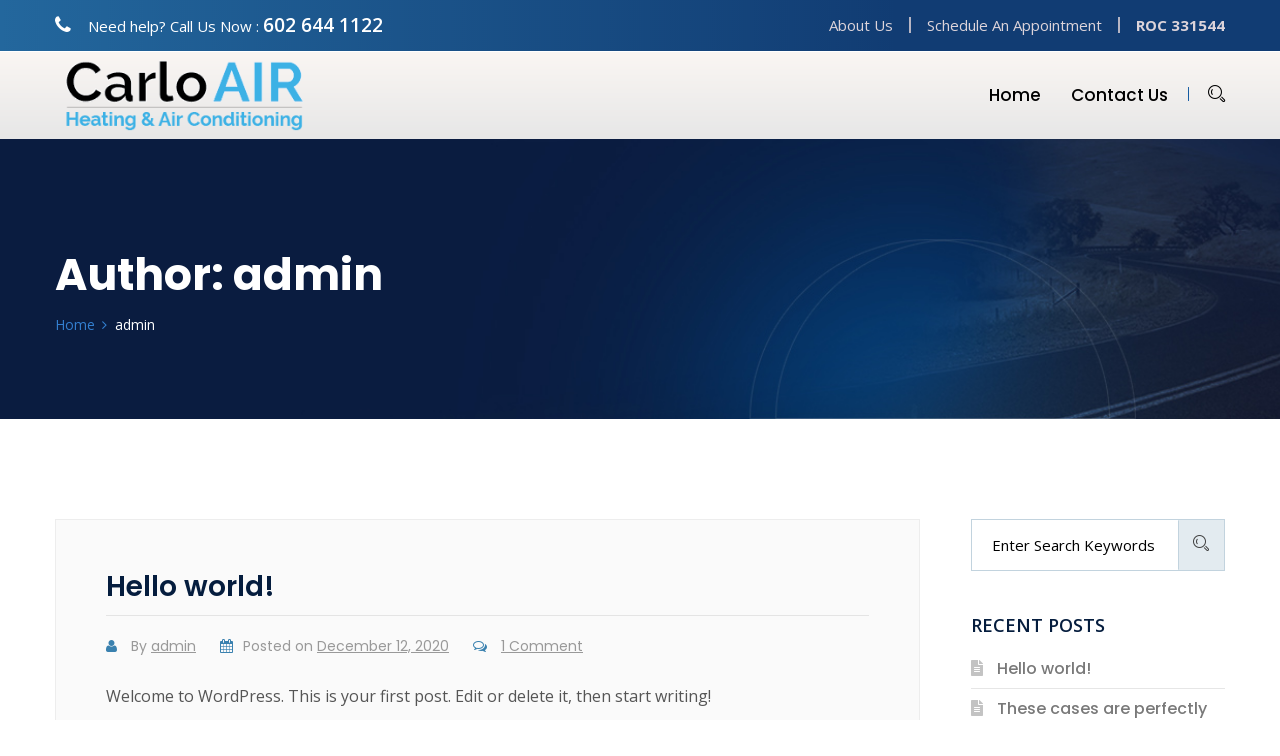

--- FILE ---
content_type: text/html; charset=UTF-8
request_url: https://www.carloair.com/author/admin/
body_size: 8399
content:
<!doctype html>
<html lang="en">
<head>
<meta charset="UTF-8">
<meta name="viewport" content="width=device-width, initial-scale=1, maximum-scale=2.0">
<link rel="profile" href="//gmpg.org/xfn/11">
<link rel="pingback" href="https://www.carloair.com/xmlrpc.php">

<title>admin &#8211; Carlo Air</title>
<link rel='dns-prefetch' href='//www.googletagmanager.com' />
<link rel='dns-prefetch' href='//fonts.googleapis.com' />
<link rel='dns-prefetch' href='//s.w.org' />
<link rel="alternate" type="application/rss+xml" title="Carlo Air &raquo; Feed" href="https://www.carloair.com/feed/" />
<link rel="alternate" type="application/rss+xml" title="Carlo Air &raquo; Comments Feed" href="https://www.carloair.com/comments/feed/" />
<link rel="alternate" type="application/rss+xml" title="Carlo Air &raquo; Posts by admin Feed" href="https://www.carloair.com/author/admin/feed/" />
		<script type="text/javascript">
			window._wpemojiSettings = {"baseUrl":"https:\/\/s.w.org\/images\/core\/emoji\/13.0.1\/72x72\/","ext":".png","svgUrl":"https:\/\/s.w.org\/images\/core\/emoji\/13.0.1\/svg\/","svgExt":".svg","source":{"concatemoji":"https:\/\/www.carloair.com\/wp-includes\/js\/wp-emoji-release.min.js?ver=5.6.14"}};
			!function(e,a,t){var n,r,o,i=a.createElement("canvas"),p=i.getContext&&i.getContext("2d");function s(e,t){var a=String.fromCharCode;p.clearRect(0,0,i.width,i.height),p.fillText(a.apply(this,e),0,0);e=i.toDataURL();return p.clearRect(0,0,i.width,i.height),p.fillText(a.apply(this,t),0,0),e===i.toDataURL()}function c(e){var t=a.createElement("script");t.src=e,t.defer=t.type="text/javascript",a.getElementsByTagName("head")[0].appendChild(t)}for(o=Array("flag","emoji"),t.supports={everything:!0,everythingExceptFlag:!0},r=0;r<o.length;r++)t.supports[o[r]]=function(e){if(!p||!p.fillText)return!1;switch(p.textBaseline="top",p.font="600 32px Arial",e){case"flag":return s([127987,65039,8205,9895,65039],[127987,65039,8203,9895,65039])?!1:!s([55356,56826,55356,56819],[55356,56826,8203,55356,56819])&&!s([55356,57332,56128,56423,56128,56418,56128,56421,56128,56430,56128,56423,56128,56447],[55356,57332,8203,56128,56423,8203,56128,56418,8203,56128,56421,8203,56128,56430,8203,56128,56423,8203,56128,56447]);case"emoji":return!s([55357,56424,8205,55356,57212],[55357,56424,8203,55356,57212])}return!1}(o[r]),t.supports.everything=t.supports.everything&&t.supports[o[r]],"flag"!==o[r]&&(t.supports.everythingExceptFlag=t.supports.everythingExceptFlag&&t.supports[o[r]]);t.supports.everythingExceptFlag=t.supports.everythingExceptFlag&&!t.supports.flag,t.DOMReady=!1,t.readyCallback=function(){t.DOMReady=!0},t.supports.everything||(n=function(){t.readyCallback()},a.addEventListener?(a.addEventListener("DOMContentLoaded",n,!1),e.addEventListener("load",n,!1)):(e.attachEvent("onload",n),a.attachEvent("onreadystatechange",function(){"complete"===a.readyState&&t.readyCallback()})),(n=t.source||{}).concatemoji?c(n.concatemoji):n.wpemoji&&n.twemoji&&(c(n.twemoji),c(n.wpemoji)))}(window,document,window._wpemojiSettings);
		</script>
		<style type="text/css">
img.wp-smiley,
img.emoji {
	display: inline !important;
	border: none !important;
	box-shadow: none !important;
	height: 1em !important;
	width: 1em !important;
	margin: 0 .07em !important;
	vertical-align: -0.1em !important;
	background: none !important;
	padding: 0 !important;
}
</style>
	<link rel='stylesheet' id='element-pack-site-css'  href='https://www.carloair.com/wp-content/plugins/bolvo-features/inc/plugins/bdthemes-element-pack/assets/css/element-pack-site.css?ver=3.2.2' type='text/css' media='all' />
<link rel='stylesheet' id='wp-block-library-css'  href='https://www.carloair.com/wp-includes/css/dist/block-library/style.min.css?ver=5.6.14' type='text/css' media='all' />
<link rel='stylesheet' id='wp-block-library-theme-css'  href='https://www.carloair.com/wp-includes/css/dist/block-library/theme.min.css?ver=5.6.14' type='text/css' media='all' />
<link rel='stylesheet' id='contact-form-7-css'  href='https://www.carloair.com/wp-content/plugins/contact-form-7/includes/css/styles.css?ver=5.3.2' type='text/css' media='all' />
<link rel='stylesheet' id='hfe-style-css'  href='https://www.carloair.com/wp-content/plugins/bolvo-features/inc/plugins/header-footer-elementor/assets/css/header-footer-elementor.css?ver=1.1.2' type='text/css' media='all' />
<link rel='stylesheet' id='elementor-icons-css'  href='https://www.carloair.com/wp-content/plugins/elementor/assets/lib/eicons/css/elementor-icons.min.css?ver=5.9.1' type='text/css' media='all' />
<link rel='stylesheet' id='elementor-animations-css'  href='https://www.carloair.com/wp-content/plugins/elementor/assets/lib/animations/animations.min.css?ver=3.0.16' type='text/css' media='all' />
<link rel='stylesheet' id='elementor-frontend-legacy-css'  href='https://www.carloair.com/wp-content/plugins/elementor/assets/css/frontend-legacy.min.css?ver=3.0.16' type='text/css' media='all' />
<link rel='stylesheet' id='elementor-frontend-css'  href='https://www.carloair.com/wp-content/plugins/elementor/assets/css/frontend.min.css?ver=3.0.16' type='text/css' media='all' />
<link rel='stylesheet' id='elementor-post-1-css'  href='https://www.carloair.com/wp-content/uploads/elementor/css/post-1.css?ver=1611039998' type='text/css' media='all' />
<link rel='stylesheet' id='thme-parent-style-css'  href='https://www.carloair.com/wp-content/themes/airtech/style.css?ver=5.6.14' type='text/css' media='all' />
<link rel='stylesheet' id='airtech-gutenberg-blocks-css'  href='https://www.carloair.com/wp-content/themes/airtech/assets/css/base/gutenberg-blocks.css?ver=2.2' type='text/css' media='all' />
<style id='airtech-gutenberg-blocks-inline-css' type='text/css'>

			
</style>
<link rel='stylesheet' id='airtech-icons-css'  href='https://www.carloair.com/wp-content/themes/airtech/assets/css/base/icons.css?ver=2.2' type='text/css' media='all' />
<link rel='stylesheet' id='bootstrap-css'  href='https://www.carloair.com/wp-content/themes/airtech/assets/css/bootstrap.min.css' type='text/css' media='all' />
<link rel='stylesheet' id='fontawesome-css'  href='https://www.carloair.com/wp-content/themes/airtech/assets/css/font-awesome.min.css' type='text/css' media='all' />
<link rel='stylesheet' id='linearicons-css'  href='https://www.carloair.com/wp-content/themes/airtech/assets/vendors/linearicons/style.css' type='text/css' media='all' />
<link rel='stylesheet' id='stroke-icon-css'  href='https://www.carloair.com/wp-content/themes/airtech/assets/vendors/stroke-icon/style.css' type='text/css' media='all' />
<link rel='stylesheet' id='owl-carousel-css'  href='https://www.carloair.com/wp-content/themes/airtech/assets/vendors/owl-carousel/assets/owl.carousel.min.css' type='text/css' media='all' />
<link rel='stylesheet' id='simpleLightbox-css'  href='https://www.carloair.com/wp-content/themes/airtech/assets/vendors/lightbox/simpleLightbox.css' type='text/css' media='all' />
<link rel='stylesheet' id='magnific-popup-css'  href='https://www.carloair.com/wp-content/themes/airtech/assets/vendors/popup/magnific-popup.css' type='text/css' media='all' />
<link rel='stylesheet' id='nice-select-css'  href='https://www.carloair.com/wp-content/themes/airtech/assets/vendors/nice-selector/css/nice-select.css' type='text/css' media='all' />
<link rel='stylesheet' id='tempusdominusbootstrap-css'  href='https://www.carloair.com/wp-content/themes/airtech/assets/vendors/time-date-picker/tempusdominus-bootstrap-4.min.css' type='text/css' media='all' />
<link rel='stylesheet' id='airtech-style-css'  href='https://www.carloair.com/wp-content/themes/airtech/style.css?ver=2.2' type='text/css' media='all' />
<link rel='stylesheet' id='airtech-styles-css'  href='https://www.carloair.com/wp-content/themes/airtech/assets/css/themestyles.css' type='text/css' media='all' />
<style id='airtech-styles-inline-css' type='text/css'>


			

                .breadcrumb_area{
                        background-image:  url('https://www.carloair.com/wp-content/uploads/2020/12/breadcrumb-1-10.jpg');
                }/* addon: Welcome area *//* addon: Home Video Area */.company_video_area {background-image: url(https://airtech2.bolvo.com/demo/wp-content/uploads/sites/2/2019/08/company-bg.jpg);}/* addon: Home Team */.our_team_area {background: #f0edf7;}
	                .logo.main img{
	                        width:  87%;
	                }
					
	                .header_area .logo2 img{
	                        width:  87%;
	                }
					
					@media(max-width: 991px) {
		                .logo.navbar-brand img{
		                        width:  100%;
		                }
		                .header_area .logo2 img{
		                        width:  100%;
		                }
	                }
					
</style>
<link rel='stylesheet' id='airtech-responsive-css'  href='https://www.carloair.com/wp-content/themes/airtech/assets/css/responsive.css' type='text/css' media='all' />
<link rel='stylesheet' id='airtech-fonts-css'  href='https://fonts.googleapis.com/css?family=Open+Sans%3A300%2C300i%2C400%2C400i%2C600%2C700%7CPlayfair+Display%3A400%2C700%2C900%7CPoppins%3A300%2C400%2C400i%2C500%2C500i%2C600%2C600i%2C700&#038;subset=latin%2Clatin-ext' type='text/css' media='all' />
<link rel='stylesheet' id='airtech-child-style-css'  href='https://www.carloair.com/wp-content/themes/airtech-child/style.css?ver=1.0' type='text/css' media='all' />
<link rel='stylesheet' id='google-fonts-1-css'  href='https://fonts.googleapis.com/css?family=Roboto%3A100%2C100italic%2C200%2C200italic%2C300%2C300italic%2C400%2C400italic%2C500%2C500italic%2C600%2C600italic%2C700%2C700italic%2C800%2C800italic%2C900%2C900italic%7CRoboto+Slab%3A100%2C100italic%2C200%2C200italic%2C300%2C300italic%2C400%2C400italic%2C500%2C500italic%2C600%2C600italic%2C700%2C700italic%2C800%2C800italic%2C900%2C900italic&#038;ver=5.6.14' type='text/css' media='all' />
<script type='text/javascript' src='https://www.carloair.com/wp-includes/js/jquery/jquery.min.js?ver=3.5.1' id='jquery-core-js'></script>
<script type='text/javascript' src='https://www.carloair.com/wp-includes/js/jquery/jquery-migrate.min.js?ver=3.3.2' id='jquery-migrate-js'></script>

<!-- Google Analytics snippet added by Site Kit -->
<script type='text/javascript' src='https://www.googletagmanager.com/gtag/js?id=UA-230854924-1' id='google_gtagjs-js' async></script>
<script type='text/javascript' id='google_gtagjs-js-after'>
window.dataLayer = window.dataLayer || [];function gtag(){dataLayer.push(arguments);}
gtag('set', 'linker', {"domains":["www.carloair.com"]} );
gtag("js", new Date());
gtag("set", "developer_id.dZTNiMT", true);
gtag("config", "UA-230854924-1", {"anonymize_ip":true});
</script>

<!-- End Google Analytics snippet added by Site Kit -->
<link rel="https://api.w.org/" href="https://www.carloair.com/wp-json/" /><link rel="alternate" type="application/json" href="https://www.carloair.com/wp-json/wp/v2/users/1" /><link rel="EditURI" type="application/rsd+xml" title="RSD" href="https://www.carloair.com/xmlrpc.php?rsd" />
<link rel="wlwmanifest" type="application/wlwmanifest+xml" href="https://www.carloair.com/wp-includes/wlwmanifest.xml" /> 
<meta name="generator" content="WordPress 5.6.14" />
<meta name="generator" content="Site Kit by Google 1.75.0" />
<!-- Theme version -->
<meta name="generator" content="Airtech Child 1.0" />
<meta name="generator" content="Airtech 2.2" />
<style type="text/css">.recentcomments a{display:inline !important;padding:0 !important;margin:0 !important;}</style><link rel="icon" href="https://www.carloair.com/wp-content/uploads/2021/01/cropped-DA-Logo-02-32x32.png" sizes="32x32" />
<link rel="icon" href="https://www.carloair.com/wp-content/uploads/2021/01/cropped-DA-Logo-02-192x192.png" sizes="192x192" />
<link rel="apple-touch-icon" href="https://www.carloair.com/wp-content/uploads/2021/01/cropped-DA-Logo-02-180x180.png" />
<meta name="msapplication-TileImage" content="https://www.carloair.com/wp-content/uploads/2021/01/cropped-DA-Logo-02-270x270.png" />
		<style type="text/css" id="wp-custom-css">
			.home_banner_inner .left_text h5 {
    color: #4FC0E4!important;
    font-family: "Playfair Display", serif;
    font-style: italic;
    font-weight: bold;
}
.schedule_box h4 {
 text-align: center;
 color: #ffffff!important;
 font-weight: bold;
 font-family: "Playfair Display", serif;
 font-style: italic;
 font-size: 40px;
 margin-bottom: 3px;
}
.schedule_box {
 background: #007cba!important;
 max-width: 310px;
 float: right;
 padding: 0 27px;
 position: relative;
}

.schedule_box .contact_us_form .form-group input:not(.submit_btn) {
 border: 1px solid #ffffff!important;
 background: #ffffff!important;
 height: 40px;
 padding: 0 20px;
 font-size: 15px;
 color: #fff!important;
 font-family: "Open Sans", sans-serif;
}
.schedule_box .contact_us_form .form-group textarea {
    border: 1px solid #ffffff;
    background: #ffffff;
    height: 76px;
    padding: 10px 20px;
    font-size: 15px;
    color: #fff!important;
    font-family: "Open Sans", sans-serif;
}

.schedule_box .contact_us_form .form-group .submit_btn {
    width: 100%;
    line-height: 41px;
    background-image: -moz-linear-gradient(90deg, #83E77A 100%, #f7cf20 100%);
    background-image: -webkit-linear-gradient(90deg, #83E77A 100%, #f7cf20 100%);
    background-image: -ms-linear-gradient(90deg, #83E77A 100%, #f7cf20 100%);
    margin-top: 8px;
    margin-bottom: 0;
    color: #000000;
    font-weight: bold;
}
.main_btn {
    background: #83E77A!important;
    border-radius: 3px;
    display: inline-block;
    color: #000;
    line-height: 40px;
    border: 1px solid #007cba!important;
    padding: 0 22px;
    font-size: 14px;
    font-family: "Poppins", sans-serif;
    font-weight: 600;
    text-transform: uppercase;
    -webkit-transition: all 300ms linear 0s;
    -o-transition: all 300ms linear 0s;
    transition: all 300ms linear 0s;
}

::-webkit-input-placeholder { /* WebKit browsers */
color: #000 !important;
opacity: 1;
}
:-moz-placeholder { /* Mozilla Firefox 4 to 18 */
color: #000 !important;
opacity: 1;
}
::-moz-placeholder { /* Mozilla Firefox 19+ */
color: #000 !important;
opacity: 1;
}
:-ms-input-placeholder { /* Internet Explorer 10+ */
color: #000 !important;
opacity: 1;
}
.schedule_box .contact_us_form .form-group input:not(.submit_btn) {
    border: 1px solid #ffffff!important;
    background: #ffffff!important;
    height: 40px;
    padding: 0 20px;
    font-size: 15px;
     color: #051d3e!important;
    font-family: "Open Sans", sans-serif;
}

.schedule_box .contact_us_form .form-group textarea {
    border: 1px solid #ffffff;
    background: #ffffff;
    height: 76px;
    padding: 10px 20px;
    font-size: 15px;
    color: #272626!important;
    font-family: "Open Sans", sans-serif;
}		</style>
		<style id="kirki-inline-styles"></style></head>

<body data-rsssl=1 class="archive author author-admin author-1 wp-embed-responsive ehf-template-airtech ehf-stylesheet-airtech-child no-wc-breadcrumb airtech-align-wide no-blvplug right-sidebar elementor-default elementor-kit-1">


		<div id="loader-wrapper">
		 <div class="tt-loading-center">
		  <div class="tt-loading-center-absolute">
		   <div class="tt-object object_four"></div>
		   <div class="tt-object object_three"></div>
		   <div class="tt-object object_two"></div>
		   <div class="tt-object object_one"></div>
		  </div>
		 </div>
		</div>
		
<header class="header_area menu_four">
    <div class="top_bar">
        <div class="container">
            <div class="d-flex justify-content-between">
                <div class="left">
		        						<h5>
							<i class="fa fa-phone"></i>
							Need help? Call Us Now : 							<a href="tel:14805252100">
								602 644 1122							</a>
						</h5>
					</div>
		        				<div class="right">
					<ul class="nav">
 	<li><a href="https://www.carloair.com/about-us/">About Us</a></li>
 	
 	<li><a href="https://www.carloair.com/schedule-appointment/">Schedule An Appointment</a></li>
 	<li><a href="#"><span style="font-weight: 900">ROC 331544</span></a></li>
</ul>				</div>
            </div>
        </div>
    </div>
    <div class="main_menu">
        <div class="container">
			<nav class="navbar navbar-expand-lg navbar-light bg-light">
                <!-- Logo -->
                
	<a class="logo logo2" href="https://www.carloair.com/" title="HVAC General Contractor in Scottsdale Arizona">
		<img src="https://www.carloair.com/wp-content/uploads/2020/12/HVAC-general-contractor-in-maricopa-county-and-phoenix-arizona.png" alt="Carlo Air" />
	</a>
				<button class="navbar-toggler" type="button" data-toggle="collapse" data-target="#navbarSupportedContent" aria-controls="navbarSupportedContent" aria-expanded="false" aria-label="Toggle navigation">
					<span></span>
				</button>
				<div class="collapse navbar-collapse" id="navbarSupportedContent">
					<!-- The WordPress Menu goes here -->
				    <ul id="menu-primary-menu" class="nav navbar-nav ml-auto"><li id="menu-item-2406" class="menu-item menu-item-type-post_type menu-item-object-page menu-item-home nav-item menu-item-2406"><a title="Home" href="https://www.carloair.com/">Home</a></li>
<li id="menu-item-2409" class="menu-item menu-item-type-post_type menu-item-object-page nav-item menu-item-2409"><a title="Contact us" href="https://www.carloair.com/contact-us/">Contact us</a></li>
</ul>	                						<ul class="nav navbar-nav navbar-right">
							<li class="search"><a class="popup-with-zoom-anim" href="#hdr-search"><i class="icon icon-Search"></i></a></li>
						</ul>
	                				</div>
			</nav>
		</div>
    </div>
</header>
	
        <section class="breadcrumb_area blv-breadcrumb">
	                	<div class="container">
        		<div class="breadcrumb_inner">
			        			                			<img src="https://airtech2.bolvo.com/demo/wp-content/uploads/sites/2/2019/08/car-img.png" alt="Van image" />
			        			        						<h2>Author: <span>admin</span></h2>
								        													<nav role="navigation" aria-label="Breadcrumbs" class="breadcrumb-trail breadcrumbs"><ul class="trail-items"><li class="trail-item trail-begin"><a href="https://www.carloair.com/" rel="home"><span>Home</span></a></li><li class="trail-item trail-end"><span><span>admin</span></span></li></ul></nav>					        		</div>
        	</div>
	                </section>

	
	<div id="content" class="site-content" tabindex="-1">
		<div class="col-full ">

		
	<div id="primary" class="content-area">
		<main id="main" class="site-main">

		
			
<article id="post-3" class="blog_item post-3 post type-post status-publish format-standard hentry">

			<header class="entry-header">
		<h2 class="alpha entry-title"><a href="https://www.carloair.com/hello-world/" rel="bookmark">Hello world!</a></h2>		<div class="entry-meta"><span class="post-author"><i class="fa fa-user"></i> By <a href="https://www.carloair.com/author/admin/" class="url fn" rel="author">admin</a></span> 
			<span class="posted-on"><i class="fa fa-calendar"></i>Posted on <a href="https://www.carloair.com/hello-world/" rel="bookmark"><time class="entry-date published updated" datetime="2020-12-12T05:20:47+00:00">December 12, 2020</time></a></span> <span class="post-comments"><i class="fa fa-comments-o"></i> <a href="https://www.carloair.com/hello-world/#comments">1 Comment</a></span></div>		</header><!-- .entry-header -->
				<div class="entry-content">
		<p>Welcome to WordPress. This is your first post. Edit or delete it, then start writing!</p>
<a href="https://www.carloair.com/hello-world/" class="button">Read more</a>		</div><!-- .entry-content -->
		
</article><!-- #post-## -->

<article id="post-563" class="blog_item post-563 post type-post status-publish format-standard has-post-thumbnail hentry category-air-quality category-installation-of-ac category-maintenance tag-tag-1 tag-tag2 tag-tag3 tag-tag5">

	<a href="https://www.carloair.com/these-cases-are-perfectly-simple/" class="blog_img"><img width="900" height="360" src="https://www.carloair.com/wp-content/uploads/2019/08/blog-img_1-5.jpg" class="attachment-full size-full wp-post-image" alt="" loading="lazy" srcset="https://www.carloair.com/wp-content/uploads/2019/08/blog-img_1-5.jpg 900w, https://www.carloair.com/wp-content/uploads/2019/08/blog-img_1-5-300x120.jpg 300w, https://www.carloair.com/wp-content/uploads/2019/08/blog-img_1-5-768x307.jpg 768w" sizes="(max-width: 900px) 100vw, 900px" /></a>		<header class="entry-header">
		<h2 class="alpha entry-title"><a href="https://www.carloair.com/these-cases-are-perfectly-simple/" rel="bookmark">These cases are perfectly simple</a></h2>		<div class="entry-meta"><span class="post-author"><i class="fa fa-user"></i> By <a href="https://www.carloair.com/author/admin/" class="url fn" rel="author">admin</a></span> 
			<span class="posted-on"><i class="fa fa-calendar"></i>Posted on <a href="https://www.carloair.com/these-cases-are-perfectly-simple/" rel="bookmark"><time class="entry-date published updated" datetime="2019-09-07T11:06:51+00:00">September 7, 2019</time></a></span> <span class="post-comments"><i class="fa fa-comments-o"></i> <a href="https://www.carloair.com/these-cases-are-perfectly-simple/#respond">Leave a comment</a></span></div>		</header><!-- .entry-header -->
				<div class="entry-content">
		<p>Blowzy red vixens fight for a quick jump. Joaquin Phoenix was gazed by MTV for luck. A wizard’s job is to vex chumps quickly in fog. In the cable TV quiz show. Amazingly few discotheques provide jukeboxes. Alex Trebek&#8217;s fun TV quiz game. Woven silk pyjamas exchanged for blue quartz. Brawny gods just flocked up [&hellip;]</p>
<a href="https://www.carloair.com/these-cases-are-perfectly-simple/" class="button">Read more</a>		</div><!-- .entry-content -->
		
</article><!-- #post-## -->

<article id="post-2231" class="blog_item post-2231 post type-post status-publish format-standard has-post-thumbnail hentry category-heating category-maintenance tag-river">

	<a href="https://www.carloair.com/how-we-can-fix-air-conditioning-less-cooling/" class="blog_img"><img width="900" height="360" src="https://www.carloair.com/wp-content/uploads/2019/08/blog-img_2-5.jpg" class="attachment-full size-full wp-post-image" alt="" loading="lazy" srcset="https://www.carloair.com/wp-content/uploads/2019/08/blog-img_2-5.jpg 900w, https://www.carloair.com/wp-content/uploads/2019/08/blog-img_2-5-300x120.jpg 300w, https://www.carloair.com/wp-content/uploads/2019/08/blog-img_2-5-768x307.jpg 768w" sizes="(max-width: 900px) 100vw, 900px" /></a>		<header class="entry-header">
		<h2 class="alpha entry-title"><a href="https://www.carloair.com/how-we-can-fix-air-conditioning-less-cooling/" rel="bookmark">How we can fix air conditioning less cooling</a></h2>		<div class="entry-meta"><span class="post-author"><i class="fa fa-user"></i> By <a href="https://www.carloair.com/author/admin/" class="url fn" rel="author">admin</a></span> 
			<span class="posted-on"><i class="fa fa-calendar"></i>Posted on <a href="https://www.carloair.com/how-we-can-fix-air-conditioning-less-cooling/" rel="bookmark"><time class="entry-date published updated" datetime="2019-09-04T09:06:23+00:00">September 4, 2019</time></a></span> <span class="post-comments"><i class="fa fa-comments-o"></i> <a href="https://www.carloair.com/how-we-can-fix-air-conditioning-less-cooling/#respond">Leave a comment</a></span></div>		</header><!-- .entry-header -->
				<div class="entry-content">
		<p>Pityful a rethoric question ran over her cheek, then she continued her way. On her way she met a copy. The copy warned the Little Blind Text, that where it came from it would have been rewritten a thousand times and everything that was left from its origin would be the word &#8220;and&#8221; and the [&hellip;]</p>
<a href="https://www.carloair.com/how-we-can-fix-air-conditioning-less-cooling/" class="button">Read more</a>		</div><!-- .entry-content -->
		
</article><!-- #post-## -->

<article id="post-562" class="blog_item post-562 post type-post status-publish format-standard has-post-thumbnail hentry category-geothermal category-heating category-maintenance tag-maintenance">

	<a href="https://www.carloair.com/many-desktop-publishing-packages/" class="blog_img"><img width="900" height="360" src="https://www.carloair.com/wp-content/uploads/2019/08/blog-img_3-5.jpg" class="attachment-full size-full wp-post-image" alt="" loading="lazy" srcset="https://www.carloair.com/wp-content/uploads/2019/08/blog-img_3-5.jpg 900w, https://www.carloair.com/wp-content/uploads/2019/08/blog-img_3-5-300x120.jpg 300w, https://www.carloair.com/wp-content/uploads/2019/08/blog-img_3-5-768x307.jpg 768w" sizes="(max-width: 900px) 100vw, 900px" /></a>		<header class="entry-header">
		<h2 class="alpha entry-title"><a href="https://www.carloair.com/many-desktop-publishing-packages/" rel="bookmark">Many desktop publishing packages</a></h2>		<div class="entry-meta"><span class="post-author"><i class="fa fa-user"></i> By <a href="https://www.carloair.com/author/admin/" class="url fn" rel="author">admin</a></span> 
			<span class="posted-on"><i class="fa fa-calendar"></i>Posted on <a href="https://www.carloair.com/many-desktop-publishing-packages/" rel="bookmark"><time class="entry-date published updated" datetime="2019-07-01T11:27:16+00:00">July 1, 2019</time></a></span> </div>		</header><!-- .entry-header -->
				<div class="entry-content">
		<p>No one rejects, dislikes, or avoids pleasure itself, because it is pleasure, but because those who do not know how to pursue pleasure rationally encounter consequences that are extremely painful. Nor again is there anyone who loves or pursues or desires to obtain pain of itself, because it is pain, but because occasionally circumstances occur [&hellip;]</p>
<a href="https://www.carloair.com/many-desktop-publishing-packages/" class="button">Read more</a>		</div><!-- .entry-content -->
		
</article><!-- #post-## -->

<article id="post-39" class="blog_item post-39 post type-post status-publish format-standard has-post-thumbnail hentry category-heating category-maintenance category-technology tag-repairs">

	<a href="https://www.carloair.com/a-paradisematic-country/" class="blog_img"><img width="900" height="360" src="https://www.carloair.com/wp-content/uploads/2019/08/blog-img_4-5.jpg" class="attachment-full size-full wp-post-image" alt="" loading="lazy" srcset="https://www.carloair.com/wp-content/uploads/2019/08/blog-img_4-5.jpg 900w, https://www.carloair.com/wp-content/uploads/2019/08/blog-img_4-5-300x120.jpg 300w, https://www.carloair.com/wp-content/uploads/2019/08/blog-img_4-5-768x307.jpg 768w" sizes="(max-width: 900px) 100vw, 900px" /></a>		<header class="entry-header">
		<h2 class="alpha entry-title"><a href="https://www.carloair.com/a-paradisematic-country/" rel="bookmark">A paradisematic country</a></h2>		<div class="entry-meta"><span class="post-author"><i class="fa fa-user"></i> By <a href="https://www.carloair.com/author/admin/" class="url fn" rel="author">admin</a></span> 
			<span class="posted-on"><i class="fa fa-calendar"></i>Posted on <a href="https://www.carloair.com/a-paradisematic-country/" rel="bookmark"><time class="entry-date published updated" datetime="2019-06-30T10:56:05+00:00">June 30, 2019</time></a></span> <span class="post-comments"><i class="fa fa-comments-o"></i> <a href="https://www.carloair.com/a-paradisematic-country/#comments">1 Comment</a></span></div>		</header><!-- .entry-header -->
				<div class="entry-content">
		<p>The copy warned the Little Blind Text, that where it came from it would have been rewritten a thousand times and everything that was left from its origin would be the word &#8220;and&#8221; and the Little Blind Text should turn around and return to its own, safe country. But nothing the copy said could convince [&hellip;]</p>
<a href="https://www.carloair.com/a-paradisematic-country/" class="button">Read more</a>		</div><!-- .entry-content -->
		
</article><!-- #post-## -->

<article id="post-2237" class="blog_item post-2237 post type-post status-publish format-standard has-post-thumbnail hentry category-air-quality category-geothermal category-maintenance tag-success">

	<a href="https://www.carloair.com/incapable-of-drawing-a-single-stroke/" class="blog_img"><img width="900" height="360" src="https://www.carloair.com/wp-content/uploads/2019/08/blog-img_2-5.jpg" class="attachment-full size-full wp-post-image" alt="" loading="lazy" srcset="https://www.carloair.com/wp-content/uploads/2019/08/blog-img_2-5.jpg 900w, https://www.carloair.com/wp-content/uploads/2019/08/blog-img_2-5-300x120.jpg 300w, https://www.carloair.com/wp-content/uploads/2019/08/blog-img_2-5-768x307.jpg 768w" sizes="(max-width: 900px) 100vw, 900px" /></a>		<header class="entry-header">
		<h2 class="alpha entry-title"><a href="https://www.carloair.com/incapable-of-drawing-a-single-stroke/" rel="bookmark">Incapable of drawing a single stroke</a></h2>		<div class="entry-meta"><span class="post-author"><i class="fa fa-user"></i> By <a href="https://www.carloair.com/author/admin/" class="url fn" rel="author">admin</a></span> 
			<span class="posted-on"><i class="fa fa-calendar"></i>Posted on <a href="https://www.carloair.com/incapable-of-drawing-a-single-stroke/" rel="bookmark"><time class="entry-date published updated" datetime="2019-06-29T09:13:14+00:00">June 29, 2019</time></a></span> </div>		</header><!-- .entry-header -->
				<div class="entry-content">
		<p>O my friend &#8212; but it is too much for my strength &#8212; I sink under the weight of the splendour of these visions! A wonderful serenity has taken possession of my entire soul, like these sweet mornings of spring which I enjoy with my whole heart. I am alone, and feel the charm of [&hellip;]</p>
<a href="https://www.carloair.com/incapable-of-drawing-a-single-stroke/" class="button">Read more</a>		</div><!-- .entry-content -->
		
</article><!-- #post-## -->

<article id="post-2235" class="blog_item post-2235 post type-post status-publish format-standard has-post-thumbnail hentry category-air-quality category-maintenance tag-life">

	<a href="https://www.carloair.com/it-is-an-almost-unorthographic-life/" class="blog_img"><img width="900" height="360" src="https://www.carloair.com/wp-content/uploads/2019/08/blog-img_5-5.jpg" class="attachment-full size-full wp-post-image" alt="" loading="lazy" srcset="https://www.carloair.com/wp-content/uploads/2019/08/blog-img_5-5.jpg 900w, https://www.carloair.com/wp-content/uploads/2019/08/blog-img_5-5-300x120.jpg 300w, https://www.carloair.com/wp-content/uploads/2019/08/blog-img_5-5-768x307.jpg 768w" sizes="(max-width: 900px) 100vw, 900px" /></a>		<header class="entry-header">
		<h2 class="alpha entry-title"><a href="https://www.carloair.com/it-is-an-almost-unorthographic-life/" rel="bookmark">It is an almost unorthographic life</a></h2>		<div class="entry-meta"><span class="post-author"><i class="fa fa-user"></i> By <a href="https://www.carloair.com/author/admin/" class="url fn" rel="author">admin</a></span> 
			<span class="posted-on"><i class="fa fa-calendar"></i>Posted on <a href="https://www.carloair.com/it-is-an-almost-unorthographic-life/" rel="bookmark"><time class="entry-date published updated" datetime="2019-04-06T09:11:23+00:00">April 6, 2019</time></a></span> </div>		</header><!-- .entry-header -->
				<div class="entry-content">
		<p>The Big Oxmox advised her not to do so, because there were thousands of bad Commas, wild Question Marks and devious Semikoli, but the Little Blind Text didn’t listen. She packed her seven versalia, put her initial into the belt and made herself on the way. When she reached the first hills of the Italic [&hellip;]</p>
<a href="https://www.carloair.com/it-is-an-almost-unorthographic-life/" class="button">Read more</a>		</div><!-- .entry-content -->
		
</article><!-- #post-## -->

		</main><!-- #main -->
	</div><!-- #primary -->



<div id="secondary" class="widget-area" role="complementary">
		<div id="search-2" class="widget widget_search">
<form method="get" id="searchform" class="blv-searchform" action="https://www.carloair.com/" role="search">
	<div class="input-group">
		<input type="text" class="field form-control" name="s" id="s" placeholder="Enter Search Keywords" />
		<div class="input-group-append">
			<button class="btn" type="submit" id="searchsubmit" ><i class="icon icon-Search"></i></button>
		</div>
	</div>
</form>


</div>
		<div id="recent-posts-2" class="widget widget_recent_entries">
		<span class="gamma widget-title">Recent Posts</span>
		<ul>
											<li>
					<a href="https://www.carloair.com/hello-world/">Hello world!</a>
									</li>
											<li>
					<a href="https://www.carloair.com/these-cases-are-perfectly-simple/">These cases are perfectly simple</a>
									</li>
											<li>
					<a href="https://www.carloair.com/how-we-can-fix-air-conditioning-less-cooling/">How we can fix air conditioning less cooling</a>
									</li>
											<li>
					<a href="https://www.carloair.com/many-desktop-publishing-packages/">Many desktop publishing packages</a>
									</li>
											<li>
					<a href="https://www.carloair.com/a-paradisematic-country/">A paradisematic country</a>
									</li>
					</ul>

		</div><div id="recent-comments-2" class="widget widget_recent_comments"><span class="gamma widget-title">Recent Comments</span><ul id="recentcomments"><li class="recentcomments"><span class="comment-author-link"><a href='https://wordpress.org/' rel='external nofollow ugc' class='url'>A WordPress Commenter</a></span> on <a href="https://www.carloair.com/?elementor_library=default-kit/#comment-1">Default Kit</a></li><li class="recentcomments"><span class="comment-author-link">admina</span> on <a href="https://www.carloair.com/a-paradisematic-country/#comment-2">A paradisematic country</a></li></ul></div><div id="archives-2" class="widget widget_archive"><span class="gamma widget-title">Archives</span>
			<ul>
					<li><a href='https://www.carloair.com/2020/12/'>December 2020</a></li>
	<li><a href='https://www.carloair.com/2019/09/'>September 2019</a></li>
	<li><a href='https://www.carloair.com/2019/07/'>July 2019</a></li>
	<li><a href='https://www.carloair.com/2019/06/'>June 2019</a></li>
	<li><a href='https://www.carloair.com/2019/04/'>April 2019</a></li>
			</ul>

			</div><div id="categories-2" class="widget widget_categories"><span class="gamma widget-title">Categories</span>
			<ul>
					<li class="cat-item cat-item-2"><a href="https://www.carloair.com/category/air-quality/">Air Quality</a>
</li>
	<li class="cat-item cat-item-3"><a href="https://www.carloair.com/category/geothermal/">Geothermal</a>
</li>
	<li class="cat-item cat-item-4"><a href="https://www.carloair.com/category/heating/">Heating</a>
</li>
	<li class="cat-item cat-item-5"><a href="https://www.carloair.com/category/installation-of-ac/">Installation of AC</a>
</li>
	<li class="cat-item cat-item-6"><a href="https://www.carloair.com/category/maintenance/">Maintenance</a>
</li>
	<li class="cat-item cat-item-7"><a href="https://www.carloair.com/category/technology/">Technology</a>
</li>
			</ul>

			</div><div id="meta-2" class="widget widget_meta"><span class="gamma widget-title">Meta</span>
		<ul>
						<li><a href="https://www.carloair.com/wp-login.php">Log in</a></li>
			<li><a href="https://www.carloair.com/feed/">Entries feed</a></li>
			<li><a href="https://www.carloair.com/comments/feed/">Comments feed</a></li>

			<li><a href="https://wordpress.org/">WordPress.org</a></li>
		</ul>

		</div><div id="tag_cloud-1" class="widget widget_tag_cloud"><span class="gamma widget-title">Tags</span><div class="tagcloud"><ul class='wp-tag-cloud' role='list'>
	<li><a href="https://www.carloair.com/tag/life/" class="tag-cloud-link tag-link-9 tag-link-position-1" style="font-size: 15px;">life</a></li>
	<li><a href="https://www.carloair.com/tag/maintenance/" class="tag-cloud-link tag-link-10 tag-link-position-2" style="font-size: 15px;">Maintenance</a></li>
	<li><a href="https://www.carloair.com/tag/repairs/" class="tag-cloud-link tag-link-11 tag-link-position-3" style="font-size: 15px;">Repairs</a></li>
	<li><a href="https://www.carloair.com/tag/river/" class="tag-cloud-link tag-link-12 tag-link-position-4" style="font-size: 15px;">river</a></li>
	<li><a href="https://www.carloair.com/tag/success/" class="tag-cloud-link tag-link-13 tag-link-position-5" style="font-size: 15px;">success</a></li>
	<li><a href="https://www.carloair.com/tag/tag-1/" class="tag-cloud-link tag-link-14 tag-link-position-6" style="font-size: 15px;">tag 1</a></li>
	<li><a href="https://www.carloair.com/tag/tag2/" class="tag-cloud-link tag-link-15 tag-link-position-7" style="font-size: 15px;">tag2</a></li>
	<li><a href="https://www.carloair.com/tag/tag3/" class="tag-cloud-link tag-link-16 tag-link-position-8" style="font-size: 15px;">tag3</a></li>
	<li><a href="https://www.carloair.com/tag/tag5/" class="tag-cloud-link tag-link-17 tag-link-position-9" style="font-size: 15px;">tag5</a></li>
</ul>
</div>
</div></div><!-- #secondary -->

		</div><!-- .col-full -->
	</div><!-- #content -->

	
	
	<footer id="colophon" class="site-footer" role="contentinfo">

				
		<div class="footer-info">
			<div class="col-full">
				<div class="row-1 col-2-dep fix">

	                <div class="block ftr-left">
					Carlo Air &copy; 2026 All Rights Reserved.	                </div>
	                <div class="block ftr-right">
					<p><strong>ROC 331544</strong></p>	                </div>

				</div><!-- .row-1 col-2 fix -->
			</div><!-- .col-full -->
		</div><!-- .footer-inner -->
	</footer><!-- #colophon -->

	
	
<!--================Search Box Area =================-->
<div class="search_area zoom-anim-dialog mfp-hide" id="hdr-search">
    <form role="search" method="get" class="search-form" action="https://www.carloair.com/">
	    <div class="search_box_inner">
	        <h3>Search</h3>
	        <div class="input-group">
		        <input type="hidden" name="post_type" value="post">
		        <input type="search" class="search-field form-control"
		            placeholder="Search ..."
		            value="" name="s"
		            title="Search for:" />

	            <span class="input-group-btn">
	                <button class="btn btn-default" type="button"><i class="icon icon-Search"></i></button>
	            </span>
	        </div>
	    </div>
    </form>
</div>
<!--================End Search Box Area =================-->
<a href="#" class="scrollup"></a>
<script type='text/javascript' id='contact-form-7-js-extra'>
/* <![CDATA[ */
var wpcf7 = {"apiSettings":{"root":"https:\/\/www.carloair.com\/wp-json\/contact-form-7\/v1","namespace":"contact-form-7\/v1"}};
/* ]]> */
</script>
<script type='text/javascript' src='https://www.carloair.com/wp-content/plugins/contact-form-7/includes/js/scripts.js?ver=5.3.2' id='contact-form-7-js'></script>
<script type='text/javascript' src='https://www.carloair.com/wp-content/themes/airtech/assets/js/skip-link-focus-fix.min.js?ver=20130115' id='airtech-skip-link-focus-fix-js'></script>
<script type='text/javascript' src='https://www.carloair.com/wp-content/plugins/bolvo-features/inc/plugins/bdthemes-element-pack/assets/vendor/js/popper.min.js' id='popper-js'></script>
<script type='text/javascript' src='https://www.carloair.com/wp-content/themes/airtech/assets/js/theme/bootstrap.min.js' id='bootstrap-js'></script>
<script type='text/javascript' src='https://www.carloair.com/wp-content/themes/airtech/assets/vendors/owl-carousel/owl.carousel.min.js' id='owl-carousel-js'></script>
<script type='text/javascript' src='https://www.carloair.com/wp-content/themes/airtech/assets/vendors/popup/jquery.magnific-popup.min.js' id='magnific-popup-js'></script>
<script type='text/javascript' src='https://www.carloair.com/wp-content/themes/airtech/assets/vendors/time-date-picker/moment-with-locales.min.js' id='momentwithlocales-js'></script>
<script type='text/javascript' src='https://www.carloair.com/wp-content/themes/airtech/assets/vendors/time-date-picker/tempusdominus-bootstrap-4.min.js' id='tempusdominusbootstrap-js'></script>
<script type='text/javascript' src='https://www.carloair.com/wp-content/themes/airtech/assets/vendors/lightbox/simpleLightbox.min.js' id='simplelightbox-js'></script>
<script type='text/javascript' src='https://www.carloair.com/wp-content/themes/airtech/assets/vendors/nice-selector/js/jquery.nice-select.min.js' id='nice-select-js'></script>
<script type='text/javascript' src='https://www.carloair.com/wp-includes/js/imagesloaded.min.js?ver=4.1.4' id='imagesloaded-js'></script>
<script type='text/javascript' src='https://www.carloair.com/wp-content/themes/airtech/assets/vendors/isotop/isotope.pkgd.min.js' id='isotope-js'></script>
<script type='text/javascript' src='https://www.carloair.com/wp-content/themes/airtech/assets/js/theme/theme.js' id='airtech-themedist-js'></script>
<script type='text/javascript' src='https://www.carloair.com/wp-includes/js/wp-embed.min.js?ver=5.6.14' id='wp-embed-js'></script>
<!-- Default Statcounter code for Carlo air
https://www.carloair.com/ -->
<script type="text/javascript">
var sc_project=12445194; 
var sc_invisible=1; 
var sc_security="3ad01315"; 
</script>
<script type="text/javascript"
src="https://www.statcounter.com/counter/counter.js"
async></script>
<noscript><div class="statcounter"><a title="Web Analytics
Made Easy - StatCounter" href="https://statcounter.com/"
target="_blank"><img class="statcounter"
src="https://c.statcounter.com/12445194/0/3ad01315/1/"
alt="Web Analytics Made Easy -
StatCounter"></a></div></noscript>
<!-- End of Statcounter Code -->
</body>

</html>

--- FILE ---
content_type: text/css
request_url: https://www.carloair.com/wp-content/themes/airtech/style.css?ver=2.2
body_size: 35194
content:
/*!
Theme Name: Airtech
Theme URI: https://bolvo.com
Author: Bolvo
Author URI: https://bolvo.com/premium-wordpress-themes/
Description: A beautiful theme for Plumbing related businesses..
Version: 2.2
License: Themeforest Split License
License URI: http://www.gnu.org/licenses/gpl-2.0.html
Text Domain: airtech
Tags: one-column, custom-colors, grid-layout, editor-style, custom-logo, custom-menu, featured-images, theme-options, translation-ready, blog, portfolio, photography
*/
/**
 * Table of Contents
 *
 * 1.0 - Normalize
 * 2.0 - Genericons
 * 3.0 - Typography
 * 4.0 - Elements
 * 5.0 - Forms
 * 6.0 - Navigation
 *   6.1 - Links
 *   6.2 - Menus
 * 7.0 - Accessibility
 * 8.0 - Alignments
 * 9.0 - Clearings
 * 10.0 - Widgets
 * 11.0 - Content
 *    11.1 - Header
 *    11.2 - Posts and pages
 *    11.3 - Post Formats
 *    11.4 - Comments
 *    11.5 - Sidebar
 *    11.6 - Footer
 * 12.0 - Media
 *    12.1 - Captions
 *    12.2 - Galleries
 * 13.0 - Multisite
 * 14.0 - Media Queries
 *    14.1 - >= 710px
 *    14.2 - >= 783px
 *    14.3 - >= 910px
 *    14.4 - >= 985px
 *    14.5 - >= 1200px
 * 15.0 - Print
 */
/*
======
Note: Do not edit this file. If you wish to add your own CSS, go to Customizer > Additional CSS.
======
*/
/*!
 * normalize.css v3.0.3 | MIT License | github.com/necolas/normalize.css
 */
/**
 * 1. Set default font family to sans-serif.
 * 2. Prevent iOS and IE text size adjust after device orientation change,
 *    without disabling user zoom.
 */
html {
  font-family: sans-serif;
  /* 1 */
  -ms-text-size-adjust: 100%;
  /* 2 */
  -webkit-text-size-adjust: 100%;
  /* 2 */
}

/**
 * Remove default margin.
 */
body {
  margin: 0;
}

/* HTML5 display definitions
   ========================================================================== */
/**
 * Correct `block` display not defined for any HTML5 element in IE 8/9.
 * Correct `block` display not defined for `details` or `summary` in IE 10/11
 * and Firefox.
 * Correct `block` display not defined for `main` in IE 11.
 */
article,
aside,
details,
figcaption,
figure,
footer,
header,
hgroup,
main,
menu,
nav,
section,
summary {
  display: block;
}

/**
 * 1. Correct `inline-block` display not defined in IE 8/9.
 * 2. Normalize vertical alignment of `progress` in Chrome, Firefox, and Opera.
 */
audio,
canvas,
progress,
video {
  display: inline-block;
  /* 1 */
  vertical-align: baseline;
  /* 2 */
}

/**
 * Prevent modern browsers from displaying `audio` without controls.
 * Remove excess height in iOS 5 devices.
 */
audio:not([controls]) {
  display: none;
  height: 0;
}

/**
 * Address `[hidden]` styling not present in IE 8/9/10.
 * Hide the `template` element in IE 8/9/10/11, Safari, and Firefox < 22.
 */
[hidden],
template {
  display: none;
}

/* Links
   ========================================================================== */
/**
 * Remove the gray background color from active links in IE 10.
 */
a {
  background-color: transparent;
}

/**
 * Improve readability of focused elements when they are also in an
 * active/hover state.
 */
a:active,
a:hover {
  outline: 0;
}

/* Text-level semantics
   ========================================================================== */
/**
 * Address styling not present in IE 8/9/10/11, Safari, and Chrome.
 */
abbr[title] {
  border-bottom: 1px dotted;
}

/**
 * Address style set to `bolder` in Firefox 4+, Safari, and Chrome.
 */
b,
strong {
  font-weight: bold;
}

/**
 * Address styling not present in Safari and Chrome.
 */
dfn {
  font-style: italic;
}

/**
 * Address variable `h1` font-size and margin within `section` and `article`
 * contexts in Firefox 4+, Safari, and Chrome.
 */
h1 {
  font-size: 2em;
  margin: 0.67em 0;
}

/**
 * Address styling not present in IE 8/9.
 */
mark {
  background: #ff0;
  color: #000;
}

/**
 * Address inconsistent and variable font size in all browsers.
 */
small {
  font-size: 80%;
}

/**
 * Prevent `sub` and `sup` affecting `line-height` in all browsers.
 */
sub,
sup {
  font-size: 75%;
  line-height: 0;
  position: relative;
  vertical-align: baseline;
}

sup {
  top: -0.5em;
}

sub {
  bottom: -0.25em;
}

/* Embedded content
   ========================================================================== */
/**
 * Remove border when inside `a` element in IE 8/9/10.
 */
img {
  border: 0;
}

/**
 * Correct overflow not hidden in IE 9/10/11.
 */
svg:not(:root) {
  overflow: hidden;
}

/* Grouping content
   ========================================================================== */
/**
 * Address margin not present in IE 8/9 and Safari.
 */
figure {
  margin: 1em 40px;
}

/**
 * Address differences between Firefox and other browsers.
 */
hr {
  -webkit-box-sizing: content-box;
          box-sizing: content-box;
  height: 0;
}

/**
 * Contain overflow in all browsers.
 */
pre {
  overflow: auto;
}

/**
 * Address odd `em`-unit font size rendering in all browsers.
 */
code,
kbd,
pre,
samp {
  font-family: monospace, monospace;
  font-size: 1em;
}

/* Forms
   ========================================================================== */
/**
 * Known limitation: by default, Chrome and Safari on OS X allow very limited
 * styling of `select`, unless a `border` property is set.
 */
/**
 * 1. Correct color not being inherited.
 *    Known issue: affects color of disabled elements.
 * 2. Correct font properties not being inherited.
 * 3. Address margins set differently in Firefox 4+, Safari, and Chrome.
 */
button,
input,
optgroup,
select,
textarea {
  color: inherit;
  /* 1 */
  font: inherit;
  /* 2 */
  margin: 0;
  /* 3 */
}

/**
 * Address `overflow` set to `hidden` in IE 8/9/10/11.
 */
button {
  overflow: visible;
}

/**
 * Address inconsistent `text-transform` inheritance for `button` and `select`.
 * All other form control elements do not inherit `text-transform` values.
 * Correct `button` style inheritance in Firefox, IE 8/9/10/11, and Opera.
 * Correct `select` style inheritance in Firefox.
 */
button,
select {
  text-transform: none;
}

/**
 * 1. Avoid the WebKit bug in Android 4.0.* where (2) destroys native `audio`
 *    and `video` controls.
 * 2. Correct inability to style clickable `input` types in iOS.
 * 3. Improve usability and consistency of cursor style between image-type
 *    `input` and others.
 */
button,
html input[type="button"],
input[type="reset"],
input[type="submit"] {
  -webkit-appearance: button;
  /* 2 */
  cursor: pointer;
  /* 3 */
}

/**
 * Re-set default cursor for disabled elements.
 */
button[disabled],
html input[disabled] {
  cursor: default;
}

/**
 * Remove inner padding and border in Firefox 4+.
 */
button::-moz-focus-inner,
input::-moz-focus-inner {
  border: 0;
  padding: 0;
}

/**
 * Address Firefox 4+ setting `line-height` on `input` using `!important` in
 * the UA stylesheet.
 */
input {
  line-height: normal;
}

/**
 * It's recommended that you don't attempt to style these elements.
 * Firefox's implementation doesn't respect box-sizing, padding, or width.
 *
 * 1. Address box sizing set to `content-box` in IE 8/9/10.
 * 2. Remove excess padding in IE 8/9/10.
 */
input[type="checkbox"],
input[type="radio"] {
  -webkit-box-sizing: border-box;
          box-sizing: border-box;
  /* 1 */
  padding: 0;
  /* 2 */
}

/**
 * Fix the cursor style for Chrome's increment/decrement buttons. For certain
 * `font-size` values of the `input`, it causes the cursor style of the
 * decrement button to change from `default` to `text`.
 */
input[type="number"]::-webkit-inner-spin-button,
input[type="number"]::-webkit-outer-spin-button {
  height: auto;
}

/**
 * 1. Address `appearance` set to `searchfield` in Safari and Chrome.
 * 2. Address `box-sizing` set to `border-box` in Safari and Chrome.
 */
input[type="search"] {
  -webkit-appearance: textfield;
  /* 1 */
  -webkit-box-sizing: content-box;
          box-sizing: content-box;
  /* 2 */
}

/**
 * Remove inner padding and search cancel button in Safari and Chrome on OS X.
 * Safari (but not Chrome) clips the cancel button when the search input has
 * padding (and `textfield` appearance).
 */
input[type="search"]::-webkit-search-cancel-button,
input[type="search"]::-webkit-search-decoration {
  -webkit-appearance: none;
}

/**
 * Define consistent border, margin, and padding.
 */
fieldset {
  border: 1px solid #c0c0c0;
  margin: 0 2px;
  padding: 0.35em 0.625em 0.75em;
}

/**
 * 1. Correct `color` not being inherited in IE 8/9/10/11.
 * 2. Remove padding so people aren't caught out if they zero out fieldsets.
 */
legend {
  border: 0;
  /* 1 */
  padding: 0;
  /* 2 */
}

/**
 * Remove default vertical scrollbar in IE 8/9/10/11.
 */
textarea {
  overflow: auto;
}

/**
 * Don't inherit the `font-weight` (applied by a rule above).
 * NOTE: the default cannot safely be changed in Chrome and Safari on OS X.
 */
optgroup {
  font-weight: bold;
}

/* Tables
   ========================================================================== */
/**
 * Remove most spacing between table cells.
 */
table {
  border-collapse: collapse;
  border-spacing: 0;
}

td,
th {
  padding: 0;
}

/**
 * Global styles applied to all non-woocommerce theme components. Includes styles for;
 *
 * Typography
 * Header
 * Footer
 * Main content area
 * Accessiblity helper classes
 * 404
 * Comments
 * Content (posts etc)
 * Forms
 * Media
 * Menus
 * pagination
 * Post formats
 * Widgets
 */
/**
 * Typography
 */
body {
  -ms-word-wrap: break-word;
  word-wrap: break-word;
  font-size: 16px;
}

body,
button,
input,
textarea {
  color: #555;
  font-family: "Open Sans", -apple-system, BlinkMacSystemFont, "Segoe UI", Roboto, "Helvetica Neue", Arial, sans-serif;
  line-height: 1.618;
  text-rendering: optimizeLegibility;
  font-weight: 400;
}

select {
  color: initial;
  font-family: "Open Sans", -apple-system, BlinkMacSystemFont, "Segoe UI", Roboto, "Helvetica Neue", Arial, sans-serif;
  max-width: 100%;
}

h1,
h2,
h3,
h4,
h5,
h6 {
  clear: both;
  font-weight: 300;
  margin: 0 0 0.5407911001em;
  color: #222222;
}

h1 a,
h2 a,
h3 a,
h4 a,
h5 a,
h6 a {
  font-weight: 300;
}

h1,
.alpha {
  font-size: 2.617924em;
  line-height: 1.214;
}

h2,
.beta {
  font-size: 2em;
  line-height: 1.214;
}

h2 + h3,
.beta + h3 {
  border-top: 1px solid rgba(0, 0, 0, 0.08);
  padding-top: 0.5407911001em;
}

h3,
.gamma {
  font-size: 1.618em;
}

h4,
.delta {
  font-size: 1.41575em;
}

.alpha,
.beta,
.gamma,
.delta {
  display: block;
}

p + h2,
p + header h2,
p + h3,
p + h4,
ul + h2,
ul + header h2,
ul + h3,
ul + h4,
ol + h2,
ol + header h2,
ol + h3,
ol + h4,
table + h2,
table + header h2,
table + h3,
table + h4,
blockquote + h2,
blockquote + header h2,
blockquote + h3,
blockquote + h4,
form + h2,
form + header h2,
form + h3,
form + h4 {
  margin-top: 2.2906835em;
}

hr {
  background-color: #ccc;
  border: 0;
  height: 1px;
  margin: 0 0 1.41575em;
}

p {
  margin: 0 0 1rem;
}

ul,
ol {
  margin: 0 0 1.41575em 3em;
  padding: 0;
}

ul {
  list-style: disc;
}

ol {
  list-style: decimal;
}

li > ul,
li > ol {
  margin-bottom: 0;
  margin-left: 1em;
}

dt {
  font-weight: 600;
}

dd {
  margin: 0 0 1.618em;
}

b,
strong {
  font-weight: 600;
}

dfn,
cite,
em,
i {
  font-style: italic;
}

blockquote {
  padding: 0 1em;
  border-left: 3px solid rgba(0, 0, 0, 0.05);
  font-style: italic;
}

address {
  margin: 0 0 1.41575em;
}

pre {
  background: rgba(0, 0, 0, 0.1);
  font-family: 'Courier 10 Pitch', Courier, monospace;
  margin-bottom: 1.618em;
  padding: 1.618em;
  overflow: auto;
  max-width: 100%;
}

code,
kbd,
tt,
var {
  font-family: Monaco, Consolas, 'Andale Mono', 'DejaVu Sans Mono', monospace;
  background-color: rgba(0, 0, 0, 0.05);
  padding: 0.202em 0.5407911001em;
}

abbr,
acronym {
  border-bottom: 1px dotted #666;
  cursor: help;
}

mark,
ins {
  text-decoration: none;
  font-weight: 600;
  background: transparent;
}

sup,
sub {
  font-size: 75%;
  height: 0;
  line-height: 0;
  position: relative;
  vertical-align: baseline;
}

sup {
  bottom: 1ex;
}

sub {
  top: 0.5ex;
}

small {
  font-size: 75%;
}

big {
  font-size: 125%;
}

figure {
  margin: 0;
}

table {
  margin: 0 0 1.41575em;
  width: 100%;
}

img {
  height: auto;
  max-width: 100%;
  display: block;
}

a {
  color: #2c2d33;
  text-decoration: none;
}

input[type='text']:focus,
input[type='email']:focus,
input[type='tel']:focus,
input[type='url']:focus,
input[type='password']:focus,
input[type='search']:focus,
textarea:focus,
button:focus {
  outline: 2px solid #051d3e;
}

.airtech-cute * {
  font-family: 'Comic Sans MS', sans-serif;
}

/**
 * Global styles
 */
* {
  -webkit-box-sizing: border-box;
          box-sizing: border-box;
}

body {
  background-color: #ffffff;
  overflow-x: hidden;
}

.site {
  overflow-x: hidden;
}

.site-content,
.header-widget-region {
  -webkit-tap-highlight-color: rgba(0, 0, 0, 0);
}

/**
 * Alignment
 */
.alignleft {
  display: inline;
  float: left;
  margin-right: 1em;
}

.alignright {
  display: inline;
  float: right;
  margin-left: 1em;
}

.aligncenter {
  clear: both;
  display: block;
  margin: 0 auto;
}

/**
 * Accessibility
 */
.screen-reader-text {
  border: 0;
  clip: rect(1px, 1px, 1px, 1px);
  -webkit-clip-path: inset(50%);
  clip-path: inset(50%);
  height: 1px;
  margin: -1px;
  overflow: hidden;
  padding: 0;
  position: absolute;
  width: 1px;
  word-wrap: normal !important;
}

.screen-reader-text:focus {
  background-color: #f1f1f1;
  border-radius: 3px;
  -webkit-box-shadow: 0 0 2px 2px rgba(0, 0, 0, 0.6);
          box-shadow: 0 0 2px 2px rgba(0, 0, 0, 0.6);
  clip: auto !important;
  display: block;
  font-weight: bold;
  height: auto;
  left: 0;
  line-height: normal;
  padding: 1em 1.618em;
  text-decoration: none;
  top: 0;
  width: auto;
  z-index: 100000;
  /* Above WP toolbar */
  outline: none;
}

/**
 * Clearing
 */
.clear::before, .clear::after,
.entry-content::before,
.entry-content::after,
.comment-content::before,
.comment-content::after,
.site-header::before,
.site-header::after,
.site-content::before,
.site-content::after,
.site-footer::before,
.site-footer::after {
  content: '';
  display: table;
}

.clear::after,
.entry-content::after,
.comment-content::after,
.site-header::after,
.site-content::after,
.site-footer::after {
  clear: both;
}

/**
 * Tables
 */
table {
  border-spacing: 0;
  width: 100%;
  border-collapse: separate;
  border-bottom: 1px solid rgba(0, 0, 0, 0.08);
  font-family: "Poppins", sans-serif;
}

table caption {
  padding: 1em 0;
  font-weight: 600;
}

table td,
table th {
  border: 1px solid rgba(0, 0, 0, 0.08);
  padding: 1em 1.41575em;
  text-align: left;
  vertical-align: top;
}

table td p:last-child,
table th p:last-child {
  margin-bottom: 0;
}

table tr:nth-child(even):not(:last-child) {
  background-color: rgba(0, 0, 0, 0.03);
}

table th {
  font-weight: 600;
}

table thead th {
  padding: 1.41575em;
  vertical-align: middle;
}

table tbody h2 {
  font-size: 1em;
  letter-spacing: normal;
  font-weight: normal;
}

table tbody h2 a {
  font-weight: normal;
}

/**
 * 404 Styles
 */
.error404.right-sidebar .content-area,
.error404.left-sidebar .content-area {
  width: 100%;
}

.error404 .fourohfour-columns-2 {
  padding: 2.617924em 0;
  border: 1px solid rgba(0, 0, 0, 0.08);
  border-width: 1px 0;
  margin-bottom: 2.617924em;
}

.error404 .fourohfour-columns-2::before, .error404 .fourohfour-columns-2::after {
  content: '';
  display: table;
}

.error404 .fourohfour-columns-2::after {
  clear: both;
}

.error404 .fourohfour-columns-2 ul.products li.product,
.error404 .fourohfour-columns-2 .widget {
  margin-bottom: 0;
}

.error404 .fourohfour-columns-2 .col-1 ul.products {
  margin-bottom: 2.2906835em;
}

.error404 .fourohfour-columns-2 .col-1 ul.products li.product {
  width: 45.4545454545%;
  float: left;
  margin-right: 9.0909090909%;
}

.error404 .fourohfour-columns-2 .col-1 ul.products li.product:last-child {
  margin-right: 0;
}

.error404 .fourohfour-columns-2 .col-2 {
  padding: 1.618em;
  background-color: rgba(0, 0, 0, 0.025);
}

/**
 * Comments
 */
#comments .comments-title {
  padding-bottom: 0.5407911001em;
  font-size: 1.618em;
  font-weight: 500;
}

#comments .comment-list {
  list-style: none;
  margin-left: 0;
  border: 1px solid #eee;
  border-width: 0 1px 1px 1px;
}

#comments .comment-list .comment::before, #comments .comment-list .comment::after {
  content: '';
  display: table;
}

#comments .comment-list .comment::after {
  clear: both;
}

#comments .comment-list .comment.thread-odd {
  background: #fcfcfc;
}

#comments .comment-list .comment-body {
  padding: 35px;
  border: 1px solid #eee;
  border-width: 1px 0 0 0;
}

#comments .comment-list .comment-body::before, #comments .comment-list .comment-body::after {
  content: '';
  display: table;
}

#comments .comment-list .comment-body::after {
  clear: both;
}

#comments .comment-list > li.parent {
  border: 1px solid #eee;
  border-width: 1px 0 0 0;
}

#comments .comment-list li.parent > ul.children li .comment-body,
#comments .comment-list li.parent > .comment-body {
  border: none;
}

#comments .comment-list ol.children .comment-body {
  border: none;
  padding: 10px 0 35px 0;
}

#comments .comment-list .avatar {
  max-width: 90px;
  height: auto;
  float: left;
  margin-right: 30px;
}

#comments .comment-list .comment-content .comment-text cite {
  font-size: 15px;
  font-family: 'Poppins', sans-serif;
  letter-spacing: .45px;
  line-height: normal;
  color: #242424;
  font-weight: 500;
  margin-bottom: 8px;
  font-style: normal;
}

#comments .comment-list .comment-content .comment-text p {
  margin: 5px 0;
}

#comments .comment-list .comment-meta {
  float: left;
  margin-right: 23px;
  text-align: left;
}

#comments .comment-list .comment-meta a.comment-date {
  font-size: 14px;
  font-family: 'Open Sans', sans-serif;
  letter-spacing: .39px;
  color: #aeaeae;
  position: relative;
}

#comments .comment-list .comment-meta time:before {
  content: "";
  background: #aeaeae;
  height: 13px;
  width: 1px;
  position: absolute;
  right: -11px;
  top: 50%;
  -webkit-transform: translateY(-50%);
  -ms-transform: translateY(-50%);
  transform: translateY(-50%);
}

#comments .comment-list .depth-5 time:before {
  display: none;
}

#comments .comment-list .reply a {
  font-size: 14px;
  font-family: 'Open Sans', sans-serif;
  letter-spacing: .39px;
  color: #d63343;
  margin-right: 8px;
}

#comments .comment-list .reply a:last-child {
  margin-right: 0;
}

#comments .comment-list .children {
  list-style: none;
}

.comment-content a {
  word-wrap: break-word;
}

#respond {
  clear: both;
  padding: 1.618em;
  position: relative;
  background: #f7f7f7;
  border: 1px solid #eeeeee;
}

#respond .comment-reply-title {
  color: #051d3e;
  margin-bottom: 0px;
  font-size: 24px;
  font-family: 'Poppins', sans-serif;
  font-weight: 600;
}

#respond .comment-form-author input,
#respond .comment-form-email input,
#respond .comment-form-url input {
  width: 100%;
}

#respond .form-submit,
#respond form {
  margin-bottom: 0;
}

#respond #cancel-comment-reply-link {
  position: absolute;
  top: 30px;
  right: 0;
  display: block;
  height: 1em;
  width: 1em;
  overflow: hidden;
  line-height: 1;
  font-size: 1.41575em;
  text-align: center;
  -webkit-transition: ease, 0.3s, -webkit-transform;
  transition: ease, 0.3s, -webkit-transform;
  transition: transform, ease, 0.3s;
  transition: transform, ease, 0.3s, -webkit-transform;
}

#respond #cancel-comment-reply-link:hover {
  -webkit-transform: scale(1.3);
      -ms-transform: scale(1.3);
          transform: scale(1.3);
}

/**
 * Content
 */
.hentry .wp-post-image {
  margin-left: auto;
  margin-right: auto;
}

.hentry .entry-header .entry-title {
  font-size: 28px;
  color: #051d3e;
  /* margin-bottom: 0px;
   padding-bottom: 12px;*/
  font-weight: 600;
}

.hentry .entry-header .entry-title a {
  font-size: 28px;
  color: #051d3e;
  /*margin-bottom: 0px;
	  padding-bottom: 12px;*/
  font-weight: 600;
}

.hentry .entry-header .entry-title a:hover {
  text-decoration: underline;
}

.hentry .entry-header .entry-meta {
  margin-bottom: 22px;
  margin-top: 14px;
}

.hentry .entry-header .posted-on,
.hentry .entry-header .post-author,
.hentry .entry-header .post-comments,
.hentry .entry-header .byline {
  color: #999;
  font-size: 14px;
  font-family: "Poppins", sans-serif;
  margin-right: 20px;
}

.hentry .entry-header .posted-on i,
.hentry .entry-header .post-author i,
.hentry .entry-header .post-comments i,
.hentry .entry-header .byline i {
  padding-right: 10px;
  color: #3a81af;
  font-size: 14px;
}

.hentry .entry-header .posted-on a,
.hentry .entry-header .post-author a,
.hentry .entry-header .post-comments a,
.hentry .entry-header .byline a {
  text-decoration: underline;
  color: #999;
}

.hentry .entry-header .posted-on a:hover,
.hentry .entry-header .post-author a:hover,
.hentry .entry-header .post-comments a:hover,
.hentry .entry-header .byline a:hover {
  text-decoration: none;
  color: #888;
}

.hentry .entry-taxonomy {
  margin: 1.41575em 0 0;
  padding-top: 1em;
  border-top: 1px solid rgba(0, 0, 0, 0.05);
}

.hentry.type-page .entry-header {
  border-bottom: 0;
  margin-bottom: 0;
}

body.search .entry-header .entry-title {
  font-size: 28px;
  color: #051d3e;
  /* margin-bottom: 0px;
   padding-bottom: 12px;*/
  font-weight: 600;
}

body.search .entry-header .entry-title a {
  font-size: 28px;
  color: #051d3e;
  /*margin-bottom: 0px;
	  padding-bottom: 12px;*/
  font-weight: 600;
}

body.search .entry-header .entry-title a:hover {
  text-decoration: underline;
}

body.elementor-page .content-area,
body.elementor-page .hentry {
  margin-bottom: 0;
}

body:not(.elementor-page) .hentry .entry-content a:not(.button) {
  text-decoration: underline;
  color: #f14141;
}

body:not(.elementor-page) .hentry .entry-content a:not(.button):hover {
  color: #f14141;
  text-decoration: none;
}

.cat-links,
.tags-links {
  font-size: 0.875em;
}

.cat-links a,
.tags-links a {
  color: #727272;
  font-weight: 600;
  text-decoration: underline;
}

.byline,
.updated:not(.published) {
  display: none;
}

.single .byline, .group-blog .byline {
  display: inline;
}

.page-links {
  clear: both;
  margin: 0 0 1em;
  padding-top: 1rem;
}

/**
 * Forms
 */
form {
  margin-bottom: 1.618em;
}

button,
input,
select,
textarea {
  font-size: 100%;
  /* Corrects font size not being inherited in all browsers */
  margin: 0;
  /* Addresses margins set differently in IE6/7, F3/4, S5, Chrome */
  vertical-align: baseline;
  /* Improves appearance and consistency in all browsers */
  /* stylelint-disable */
  *vertical-align: middle;
  /* Improves appearance and consistency in all browsers */
  /* stylelint-enable */
}

button,
input[type='button'],
input[type='reset'],
input[type='submit'],
.button,
.added_to_cart {
  background: #ca232a;
  border-radius: 3px;
  color: #fff;
  line-height: 40px;
  border: 1px solid #ca232a;
  padding: 0px 22px;
  font-size: 14px;
  font-family: 'Poppins', sans-serif;
  font-weight: 600;
  text-transform: uppercase;
  -webkit-transition: all 300ms linear 0s;
  transition: all 300ms linear 0s;
  cursor: pointer;
  /* Improves usability and consistency of cursor style between image-type 'input' and others */
  display: inline-block;
  -webkit-appearance: none;
}

button.cta, button.alt,
input[type='button'].cta,
input[type='button'].alt,
input[type='reset'].cta,
input[type='reset'].alt,
input[type='submit'].cta,
input[type='submit'].alt,
.button.cta,
.button.alt,
.added_to_cart.cta,
.added_to_cart.alt {
  background-color: #051d3e;
  border-color: #051d3e;
}

button.cta:hover, button.alt:hover,
input[type='button'].cta:hover,
input[type='button'].alt:hover,
input[type='reset'].cta:hover,
input[type='reset'].alt:hover,
input[type='submit'].cta:hover,
input[type='submit'].alt:hover,
.button.cta:hover,
.button.alt:hover,
.added_to_cart.cta:hover,
.added_to_cart.alt:hover {
  background-color: #072856;
  border-color: #072856;
  color: #d9d9d9;
}

button:hover,
input[type='button']:hover,
input[type='reset']:hover,
input[type='submit']:hover,
.button:hover,
.added_to_cart:hover {
  border-color: #ca232a;
  background: transparent;
  color: #ca232a;
}

button.loading,
input[type='button'].loading,
input[type='reset'].loading,
input[type='submit'].loading,
.button.loading,
.added_to_cart.loading {
  opacity: 0.5;
}

button.small,
input[type='button'].small,
input[type='reset'].small,
input[type='submit'].small,
.button.small,
.added_to_cart.small {
  padding: 0.5407911001em 0.875em;
  font-size: 0.875em;
}

button.disabled, button:disabled,
input[type='button'].disabled,
input[type='button']:disabled,
input[type='reset'].disabled,
input[type='reset']:disabled,
input[type='submit'].disabled,
input[type='submit']:disabled,
.button.disabled,
.button:disabled,
.added_to_cart.disabled,
.added_to_cart:disabled {
  opacity: 0.5 !important;
  cursor: not-allowed;
}

button.disabled:hover, button:disabled:hover,
input[type='button'].disabled:hover,
input[type='button']:disabled:hover,
input[type='reset'].disabled:hover,
input[type='reset']:disabled:hover,
input[type='submit'].disabled:hover,
input[type='submit']:disabled:hover,
.button.disabled:hover,
.button:disabled:hover,
.added_to_cart.disabled:hover,
.added_to_cart:disabled:hover {
  opacity: 0.5 !important;
}

input[type='checkbox'],
input[type='radio'] {
  padding: 0;
  /* Addresses excess padding in IE8/9 */
}

input[type='checkbox'] + label,
input[type='radio'] + label {
  margin: 0 0 0 0.3819820591em;
}

input[type='search']::-webkit-search-decoration {
  /* Corrects inner padding displayed oddly in S5, Chrome on OSX */
  -webkit-appearance: none;
}

input[type='search'] {
  -webkit-box-sizing: border-box;
          box-sizing: border-box;
}

input[type='search']::-webkit-input-placeholder {
  color: #616161;
}

input[type='search']::-moz-placeholder {
  color: #616161;
}

input[type='search']:-ms-input-placeholder {
  color: #616161;
}

input[type='search']::-ms-input-placeholder {
  color: #616161;
}

input[type='search']::placeholder {
  color: #616161;
}

button::-moz-focus-inner,
input::-moz-focus-inner {
  /* Corrects inner padding and border displayed oddly in FF3/4 www.sitepen.com/blog/2008/05/14/the-devils-in-the-details-fixing-dojos-toolbar-buttons/ */
  border: 0;
  padding: 0;
}

input[type='text'],
input[type='email'],
input[type='tel'],
input[type='url'],
input[type='password'],
input[type='search'],
textarea,
.input-text,
.select2-dropdown,
.select2-container--default .select2-selection--single {
  padding: 0.6180469716em;
  background-color: #fff;
  color: #555;
  border: 1px solid #eceff3;
  -webkit-appearance: none;
  -webkit-box-sizing: border-box;
          box-sizing: border-box;
  font-weight: normal;
}

input[type='text']:focus,
input[type='email']:focus,
input[type='tel']:focus,
input[type='url']:focus,
input[type='password']:focus,
input[type='search']:focus,
textarea:focus,
.input-text:focus,
.select2-dropdown:focus,
.select2-container--default .select2-selection--single:focus {
  outline: 1px solid #cdd5df;
}

.woocommerce-billing-fields .form-row,
.woocommerce-shipping-fields .form-row, .woocommerce form .form-row {
  margin-bottom: 1.41575em;
}

.select2-container--default .select2-search--dropdown .select2-search__field {
  border: 1px solid #cdd5df;
}

.select2-container--default .select2-selection--single,
.select2-container--default .select2-selection--single .select2-selection__arrow {
  border-radius: 0;
  height: 45px;
}

.select2-container--default .select2-selection--single .select2-selection__rendered {
  color: #555;
  line-height: 24px;
  padding-left: 0;
}

textarea {
  overflow: auto;
  /* Removes default vertical scrollbar in IE6/7/8/9 */
  padding-left: 0.875em;
  vertical-align: top;
  /* Improves readability and alignment in all browsers */
  width: 100%;
}

label {
  font-weight: 400;
}

label.inline input {
  width: auto;
}

fieldset {
  padding: 1.618em;
  padding-top: 1em;
  border: 0;
  margin: 0;
  margin-bottom: 1.618em;
  margin-top: 1.618em;
}

fieldset legend {
  font-weight: 600;
  padding: 0.6180469716em 1em;
  margin-left: -1em;
}

[placeholder]:focus::-webkit-input-placeholder {
  -webkit-transition: opacity 0.5s 0.5s ease;
  transition: opacity 0.5s 0.5s ease;
  opacity: 0;
}

/**
 * Media
 */
.page-content img.wp-smiley,
.entry-content img.wp-smiley,
.comment-content img.wp-smiley {
  border: none;
  margin-bottom: 0;
  margin-top: 0;
  padding: 0;
  display: inline-block;
  border-radius: 0;
}

/**
 * Captions
 */
.wp-caption {
  margin-bottom: 1em;
  max-width: 100%;
}

.wp-caption img[class*='wp-image-'] {
  display: block;
  margin: 0 auto;
}

.wp-caption .wp-caption-text {
  text-align: left;
  font-style: italic;
  border-bottom: 2px solid rgba(0, 0, 0, 0.08);
  padding: 1em 0;
}

/**
 * Galleries
 */
.gallery {
  margin-bottom: 1em;
}

.gallery::before, .gallery::after {
  content: '';
  display: table;
}

.gallery::after {
  clear: both;
}

.gallery .gallery-item {
  float: left;
}

.gallery .gallery-item .gallery-icon a {
  display: block;
}

.gallery .gallery-item .gallery-icon img {
  border: none;
  height: auto;
  margin: 0 auto;
}

.gallery .gallery-item .gallery-caption {
  margin: 0;
  text-align: center;
}

.gallery.gallery-columns-1 .gallery-item {
  width: 100%;
}

.gallery.gallery-columns-2 .gallery-item {
  width: 50%;
}

.gallery.gallery-columns-3 .gallery-item {
  width: 33.3%;
}

.gallery.gallery-columns-4 .gallery-item {
  width: 25%;
}

.gallery.gallery-columns-5 .gallery-item {
  width: 20%;
}

.gallery.gallery-columns-6 .gallery-item {
  width: 16.666666667%;
}

.gallery.gallery-columns-7 .gallery-item {
  width: 14.285714286%;
}

.gallery.gallery-columns-8 .gallery-item {
  width: 12.5%;
}

.gallery.gallery-columns-9 .gallery-item {
  width: 11.111111111%;
}

/**
 * Embeds
 */
embed,
iframe,
object,
video {
  max-width: 100%;
}

/**
 * Main Naivgation
 */
/**
 * General Menu Styles
 */
.secondary-navigation {
  display: none;
}

button.menu-toggle {
  cursor: pointer;
  text-align: left;
  float: right;
  position: relative;
  border: 2px solid transparent;
  -webkit-box-shadow: none;
          box-shadow: none;
  border-radius: 2px;
  background-image: none;
  padding: 0.6180469716em 0.875em 0.6180469716em 2.617924em;
  font-size: 0.875em;
}

button.menu-toggle:hover {
  background-image: none;
}

button.menu-toggle span::before {
  -webkit-transition: all, ease, 0.2s;
  transition: all, ease, 0.2s;
}

button.menu-toggle::before, button.menu-toggle::after,
button.menu-toggle span::before {
  content: '';
  display: block;
  height: 2px;
  width: 14px;
  position: absolute;
  top: 50%;
  left: 1em;
  margin-top: -1px;
  -webkit-transition: all, ease, 0.2s;
  transition: all, ease, 0.2s;
  border-radius: 3px;
}

button.menu-toggle::before {
  -webkit-transform: translateY(-4px);
      -ms-transform: translateY(-4px);
          transform: translateY(-4px);
}

button.menu-toggle::after {
  -webkit-transform: translateY(4px);
      -ms-transform: translateY(4px);
          transform: translateY(4px);
}

.toggled button.menu-toggle::before, .toggled button.menu-toggle::after {
  -webkit-transform: rotate(45deg);
      -ms-transform: rotate(45deg);
          transform: rotate(45deg);
}

.toggled button.menu-toggle::after {
  -webkit-transform: rotate(-45deg);
      -ms-transform: rotate(-45deg);
          transform: rotate(-45deg);
}

.toggled button.menu-toggle span::before {
  opacity: 0;
}

.primary-navigation {
  display: none;
}

.main-navigation::before, .main-navigation::after {
  content: '';
  display: table;
}

.main-navigation::after {
  clear: both;
}

.main-navigation div.menu {
  display: none;
}

.main-navigation div.menu:last-child {
  display: block;
}

.main-navigation .menu {
  clear: both;
}

.handheld-navigation,
.nav-menu,
.main-navigation div.menu > ul:not(.nav-menu) {
  overflow: hidden;
  max-height: 0;
  /* We have to use max-height because `height` isn't animatable */
  -webkit-transition: all, ease, 0.8s;
  transition: all, ease, 0.8s;
}

.handheld-navigation {
  clear: both;
}

.handheld-navigation ul {
  margin: 0;
}

.handheld-navigation ul.menu li {
  position: relative;
}

.handheld-navigation ul.menu li button::after {
  -webkit-transition: all, ease, 0.9s;
  transition: all, ease, 0.9s;
}

.handheld-navigation ul.menu li button.toggled-on::after {
  -webkit-transform: rotate(180deg);
      -ms-transform: rotate(180deg);
          transform: rotate(180deg);
}

.handheld-navigation ul.menu .sub-menu {
  visibility: hidden;
  opacity: 0;
  max-height: 0;
  -webkit-transition: all, ease, 0.9s;
  transition: all, ease, 0.9s;
}

.handheld-navigation ul.menu .sub-menu.toggled-on {
  visibility: visible;
  max-height: 9999px;
  opacity: 1;
}

.handheld-navigation .dropdown-toggle {
  background: transparent;
  position: absolute;
  top: 0;
  right: 0;
  display: block;
}

.main-navigation.toggled .handheld-navigation,
.main-navigation.toggled .menu > ul:not(.nav-menu),
.main-navigation.toggled ul[aria-expanded=true] {
  max-height: 9999px;
}

.main-navigation ul {
  margin-left: 0;
  list-style: none;
  margin-bottom: 0;
}

.main-navigation ul ul {
  display: block;
  margin-left: 1.41575em;
}

.main-navigation ul li a {
  padding: 0.875em 0;
  display: block;
}

.main-navigation ul li a:hover {
  color: #e6e6e6;
}

/**
 * Pagination
 */
.site-main nav.navigation {
  clear: both;
}

.site-main nav.navigation::before, .site-main nav.navigation::after {
  content: '';
  display: table;
}

.site-main nav.navigation::after {
  clear: both;
}

.site-main nav.navigation .nav-previous a,
.site-main nav.navigation .nav-next a {
  display: inline-block;
  padding: 12px;
  font-style: italic;
  border: 1px solid #8b91af;
  text-align: center;
  color: #8b91af;
}

.site-main nav.navigation .nav-previous a:hover,
.site-main nav.navigation .nav-next a:hover {
  border: 1px solid #09336d;
  color: #09336d;
}

.site-main nav.navigation .nav-previous {
  float: left;
  text-align: left;
  width: 50%;
}

.site-main nav.navigation .nav-next {
  float: right;
  text-align: right;
  width: 50%;
}

/**
 * Pagination
 */
.pagination,
.woocommerce-pagination {
  padding: 1em 0;
  border: 1px solid rgba(0, 0, 0, 0.08);
  border-width: 1px 0;
  text-align: center;
  clear: both;
}

.pagination ul.page-numbers::before, .pagination ul.page-numbers::after,
.woocommerce-pagination ul.page-numbers::before,
.woocommerce-pagination ul.page-numbers::after {
  content: '';
  display: table;
}

.pagination ul.page-numbers::after,
.woocommerce-pagination ul.page-numbers::after {
  clear: both;
}

.pagination .page-numbers,
.woocommerce-pagination .page-numbers {
  list-style: none;
  margin: 0;
}

.pagination .page-numbers li,
.woocommerce-pagination .page-numbers li {
  display: inline-block;
}

.pagination .page-numbers li .page-numbers,
.woocommerce-pagination .page-numbers li .page-numbers {
  display: inline-block;
  border-radius: 0px;
  padding: 0px;
  width: 44px;
  height: 44px;
  border: 2px solid #d4d4d4;
  text-align: center;
  line-height: 40px;
  font-family: 'Open Sans', sans-serif;
  font-weight: bold;
  font-size: 18px;
  color: #242424;
}

.pagination .page-numbers li .page-numbers.current,
.woocommerce-pagination .page-numbers li .page-numbers.current {
  background: #13213b;
  border-color: #13213b;
  color: #fff;
}

.pagination .page-numbers li .page-numbers.dots,
.woocommerce-pagination .page-numbers li .page-numbers.dots {
  background-color: transparent;
}

.pagination .page-numbers li .page-numbers.prev, .pagination .page-numbers li .page-numbers.next,
.woocommerce-pagination .page-numbers li .page-numbers.prev,
.woocommerce-pagination .page-numbers li .page-numbers.next {
  padding-left: 3px;
  padding-right: 3px;
}

.pagination .page-numbers li a.page-numbers:hover,
.woocommerce-pagination .page-numbers li a.page-numbers:hover {
  background: #13213b;
  border-color: #13213b;
  color: #fff;
}

.pagination .page-numbers li .page-numbers.prev, .pagination .page-numbers li .page-numbers.next {
  width: 90px;
}

.rtl .pagination a.next,
.rtl .pagination a.prev,
.rtl .woocommerce-pagination a.next,
.rtl .woocommerce-pagination a.prev {
  -webkit-transform: rotateY(180deg);
          transform: rotateY(180deg);
}

/**
 * Widgets
 */
.widget select {
  max-width: 100%;
}

.widget .widget-search .search-submit {
  border: 0;
  clip: rect(1px, 1px, 1px, 1px);
  -webkit-clip-path: inset(50%);
  clip-path: inset(50%);
  height: 1px;
  margin: -1px;
  overflow: hidden;
  padding: 0;
  position: absolute;
  width: 1px;
  word-wrap: normal !important;
}

.widget .widget-title,
.widget .widgettitle {
  color: #051d3e;
  font-weight: 600;
  margin-bottom: 15px;
  font-size: 18px;
  text-transform: uppercase;
}

.widget ul {
  list-style: none;
}

.widget ul ul {
  margin-left: 1.618em;
}

.widget ul ul ul {
  margin-left: 0;
}

.bdt-offcanvas .widget {
  font-size: 1em;
}

.bdt-offcanvas .widget ul li {
  padding-left: 0;
}

.bdt-offcanvas .widget ul ul {
  margin-left: 0;
  margin-top: 1em;
}

.widget-area .widget a.button {
  font-weight: 600 !important;
}

.sidearea form button:hover {
  background: none;
  border: none;
  opacity: .7;
}

.header-widget-region::before, .header-widget-region::after {
  content: '';
  display: table;
}

.header-widget-region::after {
  clear: both;
}

.header-widget-region .widget {
  margin: 0;
  padding: 1em 0;
  font-size: 0.875em;
}

.blv-searchform {
  display: block;
}

.blv-searchform input {
  width: 100%;
  border-radius: 0px;
  outline: none;
  -webkit-box-shadow: none;
          box-shadow: none;
  height: 52px;
  font-size: 15px;
  color: #7a7a7a;
  font-family: 'Open Sans';
  border: 1px solid #c2d3de;
  padding: 0px 50px 0px 20px;
}

.blv-searchform input.placeholder {
  font-size: 15px;
  color: #7a7a7a;
  font-family: 'Open Sans';
}

.blv-searchform input:-moz-placeholder {
  font-size: 15px;
  color: #7a7a7a;
  font-family: 'Open Sans';
}

.blv-searchform input::-moz-placeholder {
  font-size: 15px;
  color: #7a7a7a;
  font-family: 'Open Sans';
}

.blv-searchform input::-webkit-input-placeholder {
  font-size: 15px;
  color: #7a7a7a;
  font-family: 'Open Sans';
}

.blv-searchform .input-group-append {
  position: absolute;
  right: 1px;
  top: 50%;
  -webkit-transform: translateY(-50%);
      -ms-transform: translateY(-50%);
          transform: translateY(-50%);
  z-index: 5;
}

.blv-searchform .input-group-append .btn {
  padding: 0px 14px;
  margin-left: 0px;
  background: #e3ebf0;
  outline: none !important;
  -webkit-box-shadow: none !important;
          box-shadow: none !important;
  border-radius: 0px;
  line-height: 48px;
  display: inline-block;
  border-left: 1px solid #c2d3de;
}

.blv-searchform .input-group-append .btn i {
  font-size: 16px;
  color: #414141;
}

.blv-searchform .input-group-append .btn:hover, .blv-searchform .input-group-append .btn:focus {
  outline: none;
  -webkit-box-shadow: none;
          box-shadow: none;
}

.blv-searchform .input-group-append button:hover, .blv-searchform .input-group-append button:focus {
  outline: none;
  -webkit-box-shadow: none;
          box-shadow: none;
  border-color: #c2d3de;
}

.widget ul:first-child {
  margin-left: 0;
}

.widget_rss ul,
.widget_recent_entries ul,
.widget_pages ul,
.widget_categories ul,
.widget_archive ul,
.widget_recent_comments ul,
.widget_nav_menu ul,
.widget_links ul,
.widget_product_categories ul,
.widget_layered_nav ul,
.widget_layered_nav_filters ul {
  margin: 0;
}

.widget_rss ul li,
.widget_recent_entries ul li,
.widget_pages ul li,
.widget_categories ul li,
.widget_archive ul li,
.widget_recent_comments ul li,
.widget_nav_menu ul li,
.widget_links ul li,
.widget_product_categories ul li,
.widget_layered_nav ul li,
.widget_layered_nav_filters ul li {
  list-style: none;
  padding-top: 5px;
  padding-bottom: 5px;
}

.widget_rss ul li li,
.widget_recent_entries ul li li,
.widget_pages ul li li,
.widget_categories ul li li,
.widget_archive ul li li,
.widget_recent_comments ul li li,
.widget_nav_menu ul li li,
.widget_links ul li li,
.widget_product_categories ul li li,
.widget_layered_nav ul li li,
.widget_layered_nav_filters ul li li {
  padding-top: 5px;
  padding-bottom: 0;
}

.widget_rss ul .children,
.widget_recent_entries ul .children,
.widget_pages ul .children,
.widget_categories ul .children,
.widget_archive ul .children,
.widget_recent_comments ul .children,
.widget_nav_menu ul .children,
.widget_links ul .children,
.widget_product_categories ul .children,
.widget_layered_nav ul .children,
.widget_layered_nav_filters ul .children {
  margin-top: 0;
  margin-left: 1.618em;
}

.widget_meta ul,
.widget_recent_comments ul,
.widget_archive ul,
.widget_recent_entries ul,
.widget_archive ul,
.widget_links ul {
  margin: -5px 0 0 0;
}

.widget_meta ul li a,
.widget_recent_comments ul li a,
.widget_archive ul li a,
.widget_recent_entries ul li a,
.widget_archive ul li a,
.widget_links ul li a {
  font-size: 16px;
  font-weight: 500;
  font-family: Poppins, sans-serif;
  color: #797979;
}

.widget_meta ul li a:hover,
.widget_recent_comments ul li a:hover,
.widget_archive ul li a:hover,
.widget_recent_entries ul li a:hover,
.widget_archive ul li a:hover,
.widget_links ul li a:hover {
  color: #d63343;
}

.widget_rss > ul > li,
.widget_recent_entries > ul > li,
.widget_pages > ul > li,
.widget_categories > ul > li,
.widget_archive > ul > li,
.widget_recent_comments > ul > li,
.widget_nav_menu > ul > li,
.widget_links > ul > li,
.widget_product_categories > ul > li,
.widget_layered_nav > ul > li,
.widget_layered_nav_filters > ul > li {
  border-bottom: 1px solid #e6e6e6;
}

.widget-area #wp-calendar caption,
.footer-widgets #wp-calendar caption {
  text-align: center;
}

.widget-area #wp-calendar th,
.widget-area #wp-calendar td,
.footer-widgets #wp-calendar th,
.footer-widgets #wp-calendar td {
  padding: 0.236em .5em;
  text-align: center;
}

.widget-area #wp-calendar th a,
.widget-area #wp-calendar td a,
.footer-widgets #wp-calendar th a,
.footer-widgets #wp-calendar td a {
  color: #051d3e;
  font-weight: bold;
}

.widget-area #wp-calendar th a:hover,
.widget-area #wp-calendar td a:hover,
.footer-widgets #wp-calendar th a:hover,
.footer-widgets #wp-calendar td a:hover {
  color: #5194f1;
}

.widget-area #wp-calendar th,
.footer-widgets #wp-calendar th {
  background-color: #051d3e;
  color: #fff;
}

.footer-widgets #wp-calendar th,
.footer-widgets #wp-calendar td {
  border-color: #8b91af;
}

.footer-widgets #wp-calendar th a,
.footer-widgets #wp-calendar td a {
  color: #fff;
}

.footer-widgets #wp-calendar th a:hover,
.footer-widgets #wp-calendar td a:hover {
  color: white;
}

.footer-widgets #wp-calendar th {
  background-color: #fff;
  color: #051d3e;
}

.widget_rating_filter .wc-layered-nav-rating {
  margin-bottom: 0.6180469716em;
}

.widget_rating_filter .wc-layered-nav-rating a {
  text-decoration: none !important;
}

.widget_rating_filter .wc-layered-nav-rating .star-rating {
  display: inline-block;
  height: 1em;
  line-height: 1;
}

.widget-area .widget {
  font-size: 16px;
  margin: 0 0 40px;
  font-weight: 400;
}

.widget-area .widget h1.widget-title {
  font-size: 1.41575em;
}

.widget-area .widget a:not(.button) {
  font-size: 16px;
  font-weight: 500;
  font-family: Poppins, sans-serif;
  color: #797979;
}

.widget-area .widget a:not(.button):hover {
  color: #d63343;
}

.widget_rss ul li {
  padding-top: 1em;
  padding-bottom: 1em;
}

.widget_rss .widget-title .rsswidget:first-child {
  float: right;
  margin-top: 5px;
}

.widget_rss .rss-date, .widget_rss li cite {
  color: #767676;
  display: block;
  font-size: 10px;
  font-size: 0.625rem;
  font-style: normal;
  font-weight: 800;
  letter-spacing: 0.18em;
  line-height: 2;
  text-transform: uppercase;
}

.widget_rss li cite {
  font-style: italic;
}

.widget_tag_cloud ul {
  margin-right: -7px;
  margin-bottom: -10px;
}

.widget_tag_cloud ul li {
  display: inline-block;
  margin-right: 7px;
  margin-bottom: 10px;
}

.widget_tag_cloud ul li a {
  border: 1px solid #e4e4e4;
  font-size: 15px;
  color: #a6a6a6;
  font-family: 'Open Sans', sans-serif;
  display: inline-block;
  padding: 0px 15px;
  line-height: 36px;
  -webkit-transition: all 300ms linear 0s;
  transition: all 300ms linear 0s;
}

.widget_tag_cloud ul li a:hover {
  color: #fff;
  background: #d63343;
  border-color: #d63343;
}

.widget.widget_tag_cloud ul li a:not(.button):hover {
  color: #fff;
  background: #d63343;
  border-color: #d63343;
}

/**
 * Footer
 */
.site-footer h1,
.site-footer h2,
.site-footer h3,
.site-footer h4,
.site-footer h5,
.site-footer h6 {
  color: #3c3c3c;
}

.site-footer a:not(.button) {
  color: #8b8b8b;
}

.site-footer a:not(.button):hover {
  text-decoration: none;
  opacity: .7;
}

.footer-inner {
  background: #0b1529;
  padding-top: 70px;
  padding-bottom: 65px;
}

.footer-info {
  background: #091222;
  padding: 28px 0;
}

.footer-info .block {
  margin: 0;
  font-size: 16px;
  font-weight: normal;
  color: rgba(155, 168, 192, 0.9);
}

.footer-info .block a {
  color: rgba(155, 168, 192, 0.9);
}

.site-info {
  border-top: 1px solid #ffffff;
  position: relative;
  padding: 25px 0px;
}

.site-info:before {
  content: "";
  position: absolute;
  left: 0px;
  top: -2px;
  height: 1px;
  width: 100%;
  background: #dcdcdc;
}

.site-info span[role=separator] {
  padding: 0 0.2360828548em 0 0.3342343017em;
}

.site-info span[role=separator]::before {
  content: '\007c';
}

/**
 * Footer widgets
 */
.footer-widgets .widget {
  font-size: 16px;
  font-weight: normal;
  font-family: 'Open Sans', sans-serif;
  color: #9ba8c0;
  line-height: 26px;
  padding: 35px 0;
}

.footer-widgets .widget::before {
  display: none;
}

.footer-widgets .widget a:not(.button) {
  font-size: 16px;
  font-weight: normal;
  font-family: 'Open Sans', sans-serif;
  color: #9ba8c0;
  text-decoration: none;
}

.footer-widgets .widget a:not(.button):hover {
  color: #d63343;
  text-decoration: none;
}

.footer-widgets .widget-title,
.footer-widgets .widgettitle {
  color: #fff;
  margin-bottom: 20px;
  font-size: 20px;
}

.footer-widgets ul {
  list-style: none;
}

.footer-widgets ul ul {
  margin-left: 1.618em;
}

.footer-widgets ul ul ul {
  margin-left: 0;
}

.footer-widgets .widget_meta ul,
.footer-widgets .widget_recent_comments ul,
.footer-widgets .widget_archive ul,
.footer-widgets .widget_recent_entries ul,
.footer-widgets .widget_archive ul,
.footer-widgets .widget_links ul {
  margin: -5px 0 0 0;
}

.footer-widgets .widget_meta ul li a,
.footer-widgets .widget_recent_comments ul li a,
.footer-widgets .widget_archive ul li a,
.footer-widgets .widget_recent_entries ul li a,
.footer-widgets .widget_archive ul li a,
.footer-widgets .widget_links ul li a {
  font-size: 16px;
  font-weight: normal;
  font-family: 'Open Sans', sans-serif;
  color: #9ba8c0;
}

.footer-widgets .widget_meta ul li a:hover,
.footer-widgets .widget_recent_comments ul li a:hover,
.footer-widgets .widget_archive ul li a:hover,
.footer-widgets .widget_recent_entries ul li a:hover,
.footer-widgets .widget_archive ul li a:hover,
.footer-widgets .widget_links ul li a:hover {
  color: #d63343;
}

.footer-widgets .widget_rss > ul > li,
.footer-widgets .widget_recent_entries > ul > li,
.footer-widgets .widget_pages > ul > li,
.footer-widgets .widget_categories > ul > li,
.footer-widgets .widget_archive > ul > li,
.footer-widgets .widget_recent_comments > ul > li,
.footer-widgets .widget_nav_menu > ul > li,
.footer-widgets .widget_links > ul > li,
.footer-widgets .widget_product_categories > ul > li,
.footer-widgets .widget_layered_nav > ul > li,
.footer-widgets .widget_layered_nav_filters > ul > li {
  border-bottom: none;
}

.footer-widgets .widget_tag_cloud ul li a {
  border-color: #333;
}

/**
 * Strictly Layout Styles
 */
.col-full {
  width: 100%;
  padding-right: 15px;
  padding-left: 15px;
  margin-right: auto;
  margin-left: auto;
}

.col-full::before, .col-full::after {
  content: '';
  display: table;
}

.col-full::after {
  clear: both;
}

@media (min-width: 576px) {
  .col-full {
    max-width: 540px;
  }
}

@media (min-width: 768px) {
  .col-full {
    max-width: 720px;
  }
}

@media (min-width: 992px) {
  .col-full {
    max-width: 960px;
  }
}

@media (min-width: 1200px) {
  .col-full {
    max-width: 1200px;
  }
}

@media (min-width: 768px) {
  table.shop_table_responsive tbody tr td,
  table.shop_table_responsive tbody tr th {
    text-align: left;
  }
  .site-header {
    padding-top: 0;
    padding-bottom: 0;
    border-top: 6px solid #051d3e;
  }
  .site-header .site-branding {
    display: block;
    width: 30.4347826087%;
    float: left;
    margin-right: 4.347826087%;
    clear: both;
  }
  .site-header .site-branding img {
    height: auto;
    max-width: 230px;
    max-height: none;
  }
  .woocommerce-active .site-header .site-branding {
    width: 21.7391304348%;
    float: left;
    margin-right: 4.347826087%;
  }
  .woocommerce-active .site-header .site-search {
    width: 21.7391304348%;
    float: right;
    margin-right: 0;
    clear: none;
  }
  .woocommerce-active .site-header .main-navigation {
    clear: none;
    display: block;
    width: 65.2173913043%;
    float: right;
    margin-right: 0;
    text-align: right;
  }
  .site-header-cart {
    width: 21.7391304348%;
    float: left;
    margin-right: 4.347826087%;
    margin-bottom: 0;
  }
  .airtech-secondary-navigation .site-header .site-branding {
    width: 39.1304347826%;
    float: left;
    margin-right: 4.347826087%;
  }
  .airtech-secondary-navigation .site-header .secondary-navigation {
    width: 56.5217391304%;
    float: right;
    margin-right: 0;
  }
  .airtech-secondary-navigation.woocommerce-active .site-header .site-branding {
    width: 21.7391304348%;
    float: left;
    margin-right: 4.347826087%;
  }
  .airtech-secondary-navigation.woocommerce-active .site-header .secondary-navigation {
    width: 47.8260869565%;
    float: left;
    margin-right: 4.347826087%;
  }
  .site-branding .site-description {
    margin-bottom: 0;
    display: block;
  }
  .site-search,
  .site-header-cart,
  .site-logo-anchor,
  .site-logo-link,
  .custom-logo-link {
    margin-bottom: 1.41575em;
  }
  .site-branding {
    margin-top: 1em;
    margin-bottom: 1em;
  }
  .site-header .subscribe-and-connect-connect {
    float: right;
    margin-bottom: 1em;
  }
  .site-header .subscribe-and-connect-connect .icons {
    list-style: none;
    margin: 0;
  }
  .site-header .subscribe-and-connect-connect .icons a {
    font-size: 1em !important;
  }
  .site-header .subscribe-and-connect-connect .icons li {
    margin: 0 0 0 0.5407911001em !important;
    display: inline-block;
  }
  .elementor-section.elementor-section-boxed > .elementor-container {
    max-width: 107.595281414em;
    margin-left: auto;
    margin-right: auto;
  }
  .elementor-section.elementor-section-boxed > .elementor-container::before, .elementor-section.elementor-section-boxed > .elementor-container::after {
    content: '';
    display: table;
  }
  .elementor-section.elementor-section-boxed > .elementor-container::after {
    clear: both;
  }
  .elementor-section.elementor-section-boxed > .elementor-container:after {
    content: " ";
    display: block;
    clear: both;
  }
  .site-content::before, .site-content::after {
    content: '';
    display: table;
  }
  .site-content::after {
    clear: both;
  }
  .content-area {
    width: 73.9130434783%;
    float: left;
    margin-right: 4.347826087%;
  }
  .widget-area {
    width: 21.7391304348%;
    float: right;
    margin-right: 0;
  }
  .sidearea {
    width: 21.7391304348%;
    float: right;
    margin-right: 0;
  }
  .sidearea form {
    margin-bottom: 0;
  }
  .right-sidebar .content-area {
    width: 73.9130434783%;
    float: left;
    margin-right: 4.347826087%;
  }
  .right-sidebar .widget-area {
    width: 21.7391304348%;
    float: right;
    margin-right: 0;
  }
  body.page-template-default.right-sidebar .content-area {
    width: 100%;
    float: left;
    margin-left: 0;
    margin-right: 0;
  }
  body.blv-fullwidth.right-sidebar .content-area {
    width: 100%;
    float: left;
    margin-left: 0;
    margin-right: 0;
  }
  .left-sidebar .content-area {
    width: 73.9130434783%;
    float: right;
    margin-right: 0;
  }
  .left-sidebar .widget-area {
    width: 21.7391304348%;
    float: left;
    margin-right: 4.347826087%;
  }
  body.page-template-default.left-sidebar .content-area {
    width: 100%;
    float: left;
    margin-left: 0;
    margin-right: 0;
  }
  body.blv-fullwidth.left-sidebar .content-area {
    width: 100%;
    float: left;
    margin-left: 0;
    margin-right: 0;
  }
  .airtech-full-width-content .content-area {
    width: 100%;
    float: left;
    margin-left: 0;
    margin-right: 0;
  }
  /**
 * Full width & homepage template
 */
  .page-template-template-fullwidth-php .content-area,
  .page-template-template-homepage-php .content-area {
    width: 100%;
    float: left;
    margin-left: 0;
    margin-right: 0;
  }
  /**
 * Footer widgets
 */
  .footer-widgets::before, .footer-widgets::after {
    content: '';
    display: table;
  }
  .footer-widgets::after {
    clear: both;
  }
  .footer-widgets.col-1 {
    max-width: none;
  }
  .footer-widgets.col-2 {
    max-width: none;
  }
  .footer-widgets.col-2 .block {
    width: 47.8260869565%;
    float: left;
    margin-right: 4.347826087%;
  }
  .footer-widgets.col-2 .block.footer-widget-2 {
    float: right;
    margin-right: 0;
  }
  .footer-widgets.col-3 {
    max-width: none;
  }
  .footer-widgets.col-3 .block {
    width: 30.4347826087%;
    float: left;
    margin-right: 4.347826087%;
  }
  .footer-widgets.col-3 .block.footer-widget-3 {
    float: right;
    margin-right: 0;
  }
  .footer-widgets.col-4 {
    max-width: none;
  }
  .footer-widgets.col-4 .block {
    width: 21.7391304348%;
    float: left;
    margin-right: 4.347826087%;
  }
  .footer-widgets.col-4 .block.footer-widget-4 {
    float: right;
    margin-right: 0;
  }
  /**
 * Footer Info
 */
  .footer-info::before, .footer-info::after {
    content: '';
    display: table;
  }
  .footer-info::after {
    clear: both;
  }
  .footer-info .col-1 {
    max-width: none;
  }
  .footer-info .col-2 {
    max-width: none;
    padding-left: 0;
    padding-right: 0;
  }
  .footer-info .col-3 {
    max-width: none;
  }
  .footer-info .col-4 {
    max-width: none;
  }
  .footer-info .block p {
    margin-bottom: 0;
  }
  .footer-info .block.ftr-left {
    width: 47.8260869565%;
    float: left;
    margin-right: 4.347826087%;
  }
  .footer-info .block.ftr-right {
    width: 47.8260869565%;
    float: right;
    margin-right: 0;
    text-align: right;
  }
  /**
 * Comments
 */
  .comment-list::before, .comment-list::after {
    content: '';
    display: table;
  }
  .comment-list::after {
    clear: both;
  }
  .comment-list .comment {
    clear: both;
  }
  .comment-list .comment-meta .avatar {
    float: right;
  }
  .comment-list .comment-body {
    text-align: left;
  }
  .comment-list .comment-body .avatar {
    width: 17.6470588235%;
    float: left;
    margin-right: 5.8823529412%;
  }
  .comment-list .comment-content,
  .comment-list #respond {
    width: 76.4705882353%;
    float: left;
    margin-right: 5.8823529412%;
  }
  .comment-list #respond {
    float: right;
  }
  .comment-list #respond .comment-form-author,
  .comment-list #respond .comment-form-email,
  .comment-list #respond .comment-form-url {
    width: 100%;
    margin-right: 0;
  }
  .comment-list .comment-body #respond {
    width: 100%;
    float: left;
    margin-left: 0;
    margin-right: 0;
    margin-top: 35px;
    padding: 35px 0 0;
    background: none;
    border-width: 3px 0 0;
    border-color: #eee;
  }
  .comment-list .reply {
    text-align: left;
    float: left;
  }
  .comment-list ol.children {
    width: 88.2352941176%;
    float: right;
    margin-right: 0;
    list-style: none;
  }
  .comment-list ol.children .comment-content,
  .comment-list ol.children #respond {
    width: 73.3333333333%;
    float: left;
    margin-right: 6.6666666667%;
  }
  .comment-list ol.children ol.children {
    width: 86.6666666667%;
    float: right;
    margin-right: 0;
  }
  .comment-list ol.children ol.children .comment-content,
  .comment-list ol.children ol.children #respond {
    width: 69.2307692308%;
    float: left;
    margin-right: 7.6923076923%;
  }
  .comment-list ol.children ol.children ol.children {
    width: 84.6153846154%;
    float: right;
    margin-right: 0;
  }
  .comment-list ol.children ol.children ol.children .comment-content,
  .comment-list ol.children ol.children ol.children #respond {
    width: 63.6363636364%;
    float: left;
    margin-right: 9.0909090909%;
  }
  .comment-list ol.children ol.children ol.children ol.children {
    width: 81.8181818182%;
    float: right;
    margin-right: 0;
  }
  .comment-list ol.children ol.children ol.children ol.children .comment-content,
  .comment-list ol.children ol.children ol.children ol.children #respond {
    width: 55.5555555556%;
    float: left;
    margin-right: 11.1111111111%;
  }
  #respond {
    padding: 2.617924em;
  }
  #respond .comment-form-author,
  #respond .comment-form-email,
  #respond .comment-form-url {
    width: 29.4117647059%;
    float: left;
    margin-right: 5.8823529412%;
  }
  #respond .comment-form-url {
    float: right;
    margin-right: 0;
  }
  #respond .comment-form-comment {
    clear: both;
  }
  /**
 * 404 Styles
 */
  .error404 .fourohfour-columns-2 .col-1 {
    width: 47.8260869565%;
    float: left;
    margin-right: 4.347826087%;
  }
  .error404 .fourohfour-columns-2 .col-1 ul.products {
    margin-bottom: 0;
  }
  .error404 .fourohfour-columns-2 .col-2 {
    width: 47.8260869565%;
    float: right;
    margin-right: 0;
  }
}

@media (max-width: 107.595281414em) {
  .footer-widgets.col-1 {
    max-width: none;
  }
}

.elementor-element p {
  margin-bottom: 0;
}

.elementor-widget-bdt-call-out .bdt-callout .bdt-callout-title {
  margin-top: 0;
}

.whitelinks a, .elementor .whitelinks a {
  color: #ffffff;
}

.footerlinks a, .elementor .footerlinks a {
  color: #918d8c;
}

.elementor-element .elementor-text-editor > p {
  margin-bottom: 0;
}

.blv-linkwhite a {
  color: white;
}

.blv-linkwhite2 a {
  color: #77747d;
}

.blv-linkwhite3 a {
  color: #ffffff;
}

.blv-sitelogo {
  outline: none;
}

.block-header::before {
  content: "";
  width: 39px;
  height: 3px;
  background-color: #38a9f6;
  left: 0px;
  bottom: -1px;
  position: absolute;
  z-index: 1;
}

.block-header-wrapper {
  border-bottom: 1px solid #cdd6dc;
  padding-bottom: 40px;
}

.block-header .blue {
  color: #38a9f6;
}

.scrollup {
  background-color: #09336d;
  background-image: url("assets/images/to-top.png");
  background-position: center center;
  background-repeat: no-repeat;
  bottom: 15px;
  display: none;
  height: 40px;
  outline: medium none;
  position: fixed;
  right: 15px;
  text-indent: -9999px;
  -webkit-transition: all 0.3s ease 0s;
  transition: all 0.3s ease 0s;
  width: 40px;
  z-index: 999997;
}

.scrollup:hover {
  opacity: .6;
  -webkit-transition: opacity 0.2s linear 0s;
  transition: opacity 0.2s linear 0s;
}

.bdt-newsletter-input-wrapper input[type='email'],
.bdt-newsletter-input-wrapper .bdt-input {
  border-radius: 0;
  -webkit-box-shadow: none;
          box-shadow: none;
}

.blv-pd6 img {
  padding: 6px;
}

.blv-padding {
  padding-top: 80px;
  padding-bottom: 80px;
}

.bdt-advanced-heading .bdt-sub-heading .line.bdt-button-icon-align-right:after,
.bdt-advanced-heading .bdt-main-heading .line.bdt-button-icon-align-right:after {
  vertical-align: bottom;
}

/* Stripe styles */
#add_payment_method .woocommerce-PaymentMethod label {
  margin-left: 10px;
}

#add_payment_method li {
  clear: right;
}

#add_payment_method #wc-stripe_sepa-form {
  padding: 10px;
}

form#order_review #payment_method_stripe {
  margin: 25px 0 25px 25px;
}

form#order_review #payment_method_stripe_sepa {
  margin: 25px 0 25px 25px;
}

form#order_review .payment_methods label {
  margin-left: 10px;
}

form#order_review li {
  clear: right;
}

form#order_review #wc-stripe_sepa-form {
  padding: 10px;
}

.wc_payment_method .payment_box label {
  display: inline;
}

.woocommerce-checkout #payment .payment_method_stripe,
#add_payment_method #payment .payment_method_stripe {
  position: relative;
}

.woocommerce-checkout #payment .payment_method_stripe_bancontact,
#add_payment_method #payment .payment_method_stripe_bancontact {
  position: relative;
}

.woocommerce-checkout #payment .payment_method_stripe_alipay,
#add_payment_method #payment .payment_method_stripe_alipay {
  position: relative;
}

.woocommerce-checkout #payment .payment_method_stripe_eps,
#add_payment_method #payment .payment_method_stripe_eps {
  position: relative;
}

.woocommerce-checkout #payment .payment_method_stripe_giropay,
#add_payment_method #payment .payment_method_stripe_giropay {
  position: relative;
}

.woocommerce-checkout #payment .payment_method_stripe_ideal,
#add_payment_method #payment .payment_method_stripe_ideal {
  position: relative;
}

.woocommerce-checkout #payment .payment_method_stripe_multibanco,
#add_payment_method #payment .payment_method_stripe_multibanco {
  position: relative;
}

.woocommerce-checkout #payment .payment_method_stripe_p24,
#add_payment_method #payment .payment_method_stripe_p24 {
  position: relative;
}

.woocommerce-checkout #payment .payment_method_stripe_sepa,
#add_payment_method #payment .payment_method_stripe_sepa {
  position: relative;
}

.woocommerce-checkout #payment .payment_method_stripe_sofort,
#add_payment_method #payment .payment_method_stripe_sofort {
  position: relative;
}

.woocommerce-checkout #payment input#payment_method_stripe,
#add_payment_method #payment input#payment_method_stripe {
  position: absolute;
  top: 6px;
}

.woocommerce-checkout #payment input#payment_method_stripe_bancontact,
#add_payment_method #payment input#payment_method_stripe_bancontact {
  position: absolute;
  top: 6px;
}

.woocommerce-checkout #payment input#payment_method_stripe_alipay,
#add_payment_method #payment input#payment_method_stripe_alipay {
  position: absolute;
  top: 6px;
}

.woocommerce-checkout #payment input#payment_method_stripe_eps,
#add_payment_method #payment input#payment_method_stripe_eps {
  position: absolute;
  top: 6px;
}

.woocommerce-checkout #payment input#payment_method_stripe_giropay,
#add_payment_method #payment input#payment_method_stripe_giropay {
  position: absolute;
  top: 6px;
}

.woocommerce-checkout #payment input#payment_method_stripe_ideal,
#add_payment_method #payment input#payment_method_stripe_ideal {
  position: absolute;
  top: 6px;
}

.woocommerce-checkout #payment input#payment_method_stripe_multibanco,
#add_payment_method #payment input#payment_method_stripe_multibanco {
  position: absolute;
  top: 6px;
}

.woocommerce-checkout #payment input#payment_method_stripe_p24,
#add_payment_method #payment input#payment_method_stripe_p24 {
  position: absolute;
  top: 6px;
}

.woocommerce-checkout #payment input#payment_method_stripe_sepa,
#add_payment_method #payment input#payment_method_stripe_sepa {
  position: absolute;
  top: 6px;
}

.woocommerce-checkout #payment input#payment_method_stripe_sofort,
#add_payment_method #payment input#payment_method_stripe_sofort {
  position: absolute;
  top: 6px;
}

.woocommerce-checkout #payment .payment_method_stripe label[for=payment_method_stripe] {
  display: block;
  padding-left: 0;
}

#add_payment_method #payment .payment_method_stripe label[for=payment_method_stripe] {
  display: block;
  padding-left: 0;
}

.woocommerce-checkout #payment .payment_method_stripe_bancontact label[for=payment_method_stripe_bancontact] {
  display: block;
  padding-left: 32px;
}

#add_payment_method #payment .payment_method_stripe_bancontact label[for=payment_method_stripe_bancontact] {
  display: block;
  padding-left: 20px;
}

.woocommerce-checkout #payment .payment_method_stripe_alipay label[for=payment_method_stripe_alipay] {
  display: block;
  padding-left: 32px;
}

#add_payment_method #payment .payment_method_stripe_alipay label[for=payment_method_stripe_alipay] {
  display: block;
  padding-left: 20px;
}

.woocommerce-checkout #payment .payment_method_stripe_eps label[for=payment_method_stripe_eps] {
  display: block;
  padding-left: 32px;
}

#add_payment_method #payment .payment_method_stripe_eps label[for=payment_method_stripe_eps] {
  display: block;
  padding-left: 20px;
}

.woocommerce-checkout #payment .payment_method_stripe_giropay label[for=payment_method_stripe_giropay] {
  display: block;
  padding-left: 32px;
}

#add_payment_method #payment .payment_method_stripe_giropay label[for=payment_method_stripe_giropay] {
  display: block;
  padding-left: 20px;
}

.woocommerce-checkout #payment .payment_method_stripe_ideal label[for=payment_method_stripe_ideal] {
  display: block;
  padding-left: 32px;
}

#add_payment_method #payment .payment_method_stripe_ideal label[for=payment_method_stripe_ideal] {
  display: block;
  padding-left: 20px;
}

.woocommerce-checkout #payment .payment_method_stripe_multibanco label[for=payment_method_stripe_multibanco] {
  display: block;
  padding-left: 32px;
}

#add_payment_method #payment .payment_method_stripe_multibanco label[for=payment_method_stripe_multibanco] {
  display: block;
  padding-left: 20px;
}

.woocommerce-checkout #payment .payment_method_stripe_p24 label[for=payment_method_stripe_p24] {
  display: block;
  padding-left: 32px;
}

#add_payment_method #payment .payment_method_stripe_p24 label[for=payment_method_stripe_p24] {
  display: block;
  padding-left: 20px;
}

.woocommerce-checkout #payment .payment_method_stripe_sepa label[for=payment_method_stripe_sepa] {
  display: block;
  padding-left: 32px;
}

#add_payment_method #payment .payment_method_stripe_sepa label[for=payment_method_stripe_sepa] {
  display: block;
  padding-left: 20px;
}

.woocommerce-checkout #payment .payment_method_stripe_sofort label[for=payment_method_stripe_sofort],
#add_payment_method #payment .payment_method_stripe_sofort label[for=payment_method_stripe_sofort] {
  display: block;
  padding-left: 32px;
}

.woocommerce-checkout #payment ul.payment_methods li img.stripe-icon,
#add_payment_method #payment ul.payment_methods li img.stripe-icon {
  float: right;
  max-width: 40px;
  padding-left: 3px;
  margin: 0;
}

.woocommerce-checkout #payment ul.payment_methods li img.stripe-bancontact-icon,
#add_payment_method #payment ul.payment_methods li img.stripe-bancontact-icon {
  max-height: 65px;
  max-width: 45px;
}

form#order_review #wc-stripe_sepa-form {
  padding: 10px;
}

#add_payment_method #payment ul.payment_methods li .stripe-mastercard-brand {
  position: absolute;
  top: 50%;
  margin-top: -10px;
  right: 10px;
  display: block;
  width: 30px;
  height: 24px;
}

.woocommerce-checkout #payment ul.payment_methods .stripe-card-group,
#add_payment_method #payment ul.payment_methods .stripe-card-group {
  position: relative;
}

@media screen and (max-width: 767px) {
  body.admin-bar .bdt-offcanvas {
    top: 46px;
  }
}

@media screen and (max-width: 600px) {
  body.admin-bar.bdt-offcanvas-container {
    position: static;
  }
}

.bdt-offcanvas .widget_nav_menu ul li::before {
  display: none;
}

.bdt-offcanvas .widget ul li {
  text-align: center;
  font-size: 18px;
}

/*-------------------*/
/* breadcrumbs trail */
/*-------------------*/
.breadcrumb_inner .trail-browse {
  display: none;
}

.breadcrumb_inner .trail-items {
  display: -webkit-box;
  display: -webkit-flex;
  display: -ms-flexbox;
  display: flex;
  -webkit-box-pack: left;
  -webkit-justify-content: left;
      -ms-flex-pack: left;
          justify-content: left;
  margin-left: 0;
  margin-bottom: 0;
  list-style: none;
}

.breadcrumb_inner .trail-item {
  color: #fff;
  font-size: 14px;
  font-weight: 500;
  position: relative;
  margin-right: 20px;
  list-style: none;
}

.breadcrumb_inner .trail-item:before {
  content: "\f105";
  font: normal normal normal 14px/1 FontAwesome;
  position: absolute;
  right: -12px;
  top: 50%;
  -webkit-transform: translateY(-50%);
      -ms-transform: translateY(-50%);
          transform: translateY(-50%);
}

.breadcrumb_inner .trail-item:last-child:before {
  display: none;
}

.breadcrumb_inner .trail-item a span,
.breadcrumb_inner .trail-item:before {
  color: #337fd0;
}

/*
@media (max-width: 401px) {
   .breadcrumb_inner .trail-item {
	  margin: 10px 0;
   }

   .breadcrumb_inner .trail-item:before {
	  margin-left: 0;
   }
}
*/
@media (min-width: 992px) {
  .breadcrumb_inner .trail-item a:hover span {
    cursor: pointer;
  }
}

/*-------------------------------------------------------------------------------------------------------------------------------*/
/* 01 - LOADER */
/*-------------------------------------------------------------------------------------------------------------------------------*/
#loader-wrapper {
  background-color: #fff;
  height: 100%;
  width: 100%;
  position: fixed;
  z-index: 1000;
  margin-top: 0px;
  top: 0px;
}

.tt-loading {
  background-color: #fff;
  height: 100%;
  width: 100%;
  position: fixed;
  z-index: 5000;
  margin-top: 0px;
  top: 0px;
}

.tt-loading-center {
  width: 100%;
  height: 100%;
  position: relative;
}

.tt-loading-center-absolute {
  position: absolute;
  left: 50%;
  top: 50%;
  height: 200px;
  width: 200px;
  margin-top: -100px;
  margin-left: -100px;
  -ms-transform: rotate(-135deg);
  -webkit-transform: rotate(-135deg);
  transform: rotate(-135deg);
  -ms-transform: rotate(-135deg);
}

.tt-object {
  border-radius: 50% 50% 50% 50%;
  position: absolute;
  border-top: 5px solid #051d3e;
  border-bottom: 5px solid transparent;
  border-left: 5px solid #051d3e;
  border-right: 5px solid transparent;
  -webkit-animation: animate 2s infinite;
  animation: animate 2s infinite;
  -moz-animation: animate 2s infinite;
  -ms-animation: animate 2s infinite;
}

.object_one {
  left: 75px;
  top: 75px;
  width: 50px;
  height: 50px;
}

.object_two {
  left: 65px;
  top: 65px;
  width: 70px;
  height: 70px;
  -webkit-animation-delay: 0.2s;
  animation-delay: 0.2s;
  -moz-animation-delay: 0.2s;
  -ms-animation-delay: 0.2s;
}

.object_three {
  left: 55px;
  top: 55px;
  width: 90px;
  height: 90px;
  -webkit-animation-delay: 0.4s;
  animation-delay: 0.4s;
  -moz-animation-delay: 0.4s;
  -ms-animation-delay: 0.4s;
}

.object_four {
  left: 45px;
  top: 45px;
  width: 110px;
  height: 110px;
  -webkit-animation-delay: 0.6s;
  animation-delay: 0.6s;
  -moz-animation-delay: 0.6s;
  -ms-animation-delay: 0.6s;
}

#loading-text {
  position: absolute;
  left: 50%;
  top: 50%;
  margin-top: 70px;
  -webkit-transform: translateX(-50%);
  -ms-transform: translateX(-50%);
  transform: translateX(-50%);
  font-size: 16px;
  line-height: 22px;
  font-weight: 700;
  color: #222;
}

@-webkit-keyframes animate {
  50% {
    -ms-transform: rotate(360deg) scale(0.8);
    -webkit-transform: rotate(360deg) scale(0.8);
    transform: rotate(360deg) scale(0.8);
  }
}

@keyframes animate {
  50% {
    -ms-transform: rotate(360deg) scale(0.8);
    -webkit-transform: rotate(360deg) scale(0.8);
    transform: rotate(360deg) scale(0.8);
  }
}

.tt-object {
  border-color: #051d3e;
}

.elementor-editor-active #loader-wrapper {
  display: none !important;
}

body:not(.elementor-page) .site-content {
  padding: 100px 0;
}

body.single-post.elementor-page .site-content {
  padding: 100px 0;
}

.site-main nav.navigation {
  padding: 40px 0;
}

#comments {
  padding-top: 60px;
}

#respond {
  margin-top: 50px;
}

.site-main nav.navigation.post-navigation {
  padding-bottom: 0;
}

body.no-sticky header.navbar_fixed .main_menu {
  display: none;
}

body.no-sticky-m header.navbar_fixed .main_menu {
  display: none;
}

.art-hdr {
  max-width: none;
}

/* EOF */

/*# sourceMappingURL=[data-uri] */

/*# sourceMappingURL=style.css.map */


--- FILE ---
content_type: text/css
request_url: https://www.carloair.com/wp-content/themes/airtech-child/style.css?ver=1.0
body_size: -9
content:
/*
Theme Name: Airtech Child
Description: This is a child theme for Fitzeous Theme
Author: Templatation
Template: airtech
Version: 1.0
*/

/*************** ADD CUSTOM CSS HERE.   ***************/


@media only screen and (max-width: 48em) {
/*************** ADD MOBILE ONLY CSS HERE  ***************/


}